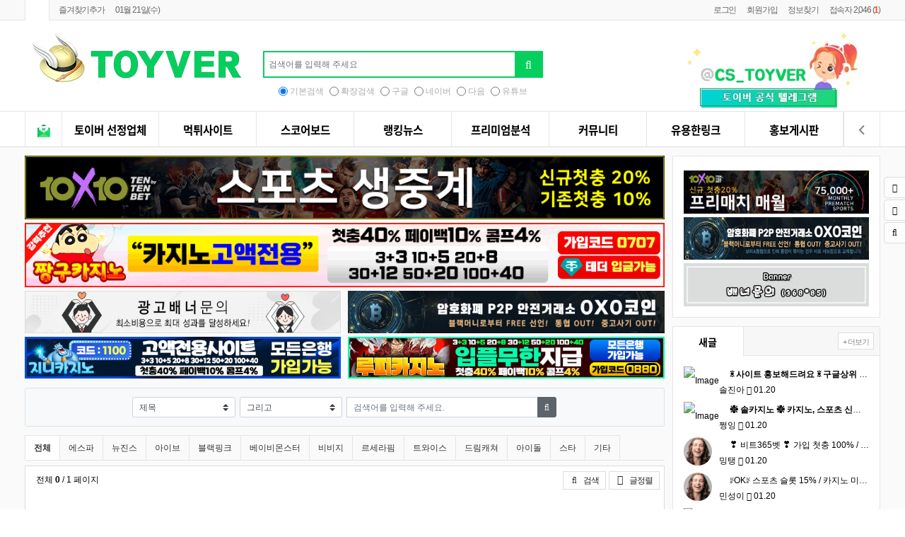

--- FILE ---
content_type: text/html; charset=utf-8
request_url: https://toyver.com/bbs/board.php?bo_table=star&sca=%EB%AA%A8%EB%AA%A8%EB%9E%9C%EB%93%9C&spt=-26022&page=1
body_size: 22351
content:
<!doctype html>
<html lang="ko" class="is-pc">
<head>
<meta charset="utf-8">
<meta name="google-site-verification" content="qAOZDZLo-qf3euhg2MGo_Fv4-656JDZu4OMkwJkdugk" />
<meta name="google-site-verification" content="7W4m1p1GlZazoBm0iwaayXVAm3cxoOf9j5UkKMFNkOo" />
<meta name="google-site-verification" content="QB8NECwGZ2ApWA-D4CDGK9QyX6wurIW8SlJlxlLIJ7k" />
<meta name="google-site-verification" content="qifW-yZku8h1IpEOAVT7-RfB4ihayrIOo0ayGEsj8RE" />
<meta name="google-site-verification" content="LMPrjIxzheUAKWqpRzg2NGrGDold_Lid6mQp0btpgRg" />
<meta name="p:domain_verify" content="85c5c0735019adb13e0803c16bff8e6d"/>
<meta name="title" content="토이버 - 먹튀검증 커뮤니티 국내 1위" />
<meta name="publisher" content="토이버 - 먹튀검증 커뮤니티" />
<meta name="author" content="토이버 - 먹튀검증 커뮤니티" />
<meta name="robots" content="index,follow" />
<meta name="keywords" content="먹튀검증 커뮤니티, 토토커뮤니티, 검증업체, 토토사이트, 먹튀검증, 먹튀검색, 먹튀사이트, 꽁머니, 바카라, 파워볼, 무료픽, 스포츠분석, 메이저놀이터, 안전놀이터, 커뮤니티, 토이버 - 먹튀검증 커뮤니티" />
<meta name="description" content="먹튀검증 커뮤니티 토이버 에서 안전한 토토사이트 이용을 위한 먹튀검증을 해결해드립니다. 토이버의 신뢰할 수 있는 전문가가 여러분들을 대신해 안전한 놀이터를 이용하실 수 있도록 도와드립니다. 먹튀검증부터 메이저놀이터정보까지 다양한 정보를 제공하는 커뮤니티 입니다." />
<meta name="twitter:card" content="summary_large_image" />
<meta property="og:title" content="토이버 - 먹튀검증 커뮤니티" />
<meta property="og:site_name" content="토이버 - 먹튀검증 커뮤니티 국내 1위" />
<meta property="og:author" content="토이버 - 먹튀검증 커뮤니티" />
<meta property="og:type" content="" />
<meta property="og:image" content="https://toyver.com/storage/image/seo-토이버-배너.gif" />
<meta property="og:description" content="먹튀검증 커뮤니티 토이버 에서 안전한 토토사이트 이용을 위한 먹튀검증을 해결해드립니다. 토이버의 신뢰할 수 있는 전문가가 여러분들을 대신해 안전한 놀이터를 이용하실 수 있도록 도와드립니다. 먹튀검증부터 메이저놀이터정보까지 다양한 정보를 제공하는 커뮤니티 입니다." />
<meta property="og:url" content="https://toyver.com/" />
<meta http-equiv="imagetoolbar" content="no">
<meta http-equiv="X-UA-Compatible" content="IE=edge">
<title>연예인 1 페이지 | 먹튀검증커뮤니티 국내 1위 | 토이버</title>
<meta http-equiv="content-language" content="kr">
<meta name="robots" content="index,follow">
<meta name="title" content="연예인 1 페이지 | 먹튀검증커뮤니티 국내 1위 | 토이버">
<meta name="author" content="먹튀검증커뮤니티 국내 1위 | 토이버">
<meta name="description" content="토이버는 먹튀사이트를 판별하는 국내 1위 검증커뮤니티 입니다. 토이버의 신뢰할 수 있는 전문가가 여러분들을 대신해 안전한 놀이터를 이용하실 수 있도록 도와드립니다. 먹튀검증부터 메이저놀이터정보까지 다양한 정보를 제공하는 커뮤니티 입니다.">
<meta name="keywords" content="검증커뮤니티,먹튀검증,검증토토사이트,먹튀검증사이트,먹튀신고,먹튀검증업체,먹튀검증커뮤니티">
<meta property="og:locale" content="ko_KR">
<meta property="og:type" content="website">
<meta property="og:rich_attachment" content="true">
<meta property="og:site_name" content="먹튀검증커뮤니티 국내 1위 | 토이버">
<meta property="og:title" content="연예인 1 페이지 | 먹튀검증커뮤니티 국내 1위 | 토이버">
<meta property="og:description" content="토이버는 먹튀사이트를 판별하는 국내 1위 검증커뮤니티 입니다. 토이버의 신뢰할 수 있는 전문가가 여러분들을 대신해 안전한 놀이터를 이용하실 수 있도록 도와드립니다. 먹튀검증부터 메이저놀이터정보까지 다양한 정보를 제공하는 커뮤니티 입니다.">
<meta property="og:keywords" content="검증커뮤니티,먹튀검증,검증토토사이트,먹튀검증사이트,먹튀신고,먹튀검증업체,먹튀검증커뮤니티">
<meta property="og:image" content="https://toyver.com/theme/JOY-Theme-Vor-2/storage/image/seo-토이버-배너.gif">
<meta property="og:url" content="https://toyver.com/bbs/board.php?bo_table=star&amp;sca=%EB%AA%A8%EB%AA%A8%EB%9E%9C%EB%93%9C&amp;spt=-26022&amp;page=1">
<meta name="twitter:card" content="summary_large_image">
<meta name="twitter:site" content="먹튀검증커뮤니티 국내 1위 | 토이버">
<meta name="twitter:title" content="연예인 1 페이지 | 먹튀검증커뮤니티 국내 1위 | 토이버">
<meta name="twitter:description" content="토이버는 먹튀사이트를 판별하는 국내 1위 검증커뮤니티 입니다. 토이버의 신뢰할 수 있는 전문가가 여러분들을 대신해 안전한 놀이터를 이용하실 수 있도록 도와드립니다. 먹튀검증부터 메이저놀이터정보까지 다양한 정보를 제공하는 커뮤니티 입니다.">
<meta name="twitter:keywords" content="검증커뮤니티,먹튀검증,검증토토사이트,먹튀검증사이트,먹튀신고,먹튀검증업체,먹튀검증커뮤니티">
<meta name="twitter:image" content="https://toyver.com/theme/JOY-Theme-Vor-2/storage/image/seo-토이버-배너.gif">
<meta name="twitter:creator" content="먹튀검증커뮤니티 국내 1위 | 토이버">
<meta itemprop="name" content="연예인 1 페이지 | 먹튀검증커뮤니티 국내 1위 | 토이버">
<meta itemprop="description" content="토이버는 먹튀사이트를 판별하는 국내 1위 검증커뮤니티 입니다. 토이버의 신뢰할 수 있는 전문가가 여러분들을 대신해 안전한 놀이터를 이용하실 수 있도록 도와드립니다. 먹튀검증부터 메이저놀이터정보까지 다양한 정보를 제공하는 커뮤니티 입니다.">
<meta itemprop="keywords" content="검증커뮤니티,먹튀검증,검증토토사이트,먹튀검증사이트,먹튀신고,먹튀검증업체,먹튀검증커뮤니티">
<meta itemprop="image" content="https://toyver.com/theme/JOY-Theme-Vor-2/storage/image/seo-토이버-배너.gif">
<meta name="apple-mobile-web-app-title" content="먹튀검증커뮤니티 국내 1위 | 토이버">
<link rel="canonical" href="https://toyver.com/bbs/board.php?bo_table=star&amp;sca=%EB%AA%A8%EB%AA%A8%EB%9E%9C%EB%93%9C&amp;spt=-26022&amp;page=1">

<link rel="stylesheet" href="https://toyver.com/nariya/app/bs4/css/bootstrap.min.css" type="text/css">
<link rel="stylesheet" href="https://toyver.com/nariya/css/nariya.css" type="text/css">
<link rel="stylesheet" href="https://toyver.com/theme/JOY-Theme-Vor-2/css/theme.css" type="text/css">
<link rel="stylesheet" href="https://toyver.com/theme/JOY-Theme-Vor-2/css/font/Dotum-12px.css" type="text/css">
<link rel="stylesheet" href="https://toyver.com/theme/JOY-Theme-Vor-2/css/color/Work-White.css" type="text/css">
<link rel="stylesheet" href="https://toyver.com/theme/JOY-Theme-Vor-2/layout/lnb/work-lnb/lnb.css?ver=191202">
<link rel="stylesheet" href="https://toyver.com/theme/JOY-Theme-Vor-2/layout/header/work-header/header.css?ver=191202">
<link rel="stylesheet" href="https://toyver.com/theme/JOY-Theme-Vor-2/layout/menu/work-tab-menu/menu.css?ver=191202">
<link rel="stylesheet" href="https://toyver.com/skin/board/Work-Basic/style.css?ver=191202">
<link rel="stylesheet" href="https://toyver.com/skin/board/Work-Basic/list/gallery/list.css?ver=191202">
<link rel="stylesheet" href="https://toyver.com/theme/JOY-Theme-Vor-2/layout/footer/work-quick-footer/footer.css?ver=191202">
<link rel="stylesheet" href="https://toyver.com/theme/JOY-Theme-Vor-2/layout/sidebar/work-quick-sidebar/sidebar.css?ver=191202">
<link rel="stylesheet" href="https://toyver.com/js/font-awesome/css/font-awesome.min.css" type="text/css">
<link rel="icon" type="image/png" sizes="16x16" href="/img/favicon.png">
<script>
// 자바스크립트에서 사용하는 전역변수 선언
var g5_url       = "https://toyver.com";
var g5_bbs_url   = "https://toyver.com/bbs";
var g5_is_member = "";
var g5_is_admin  = "";
var g5_is_mobile = "";
var g5_bo_table  = "star";
var g5_sca       = "모모랜드";
var g5_editor    = "smarteditor2";
var g5_plugin_url = "https://toyver.com/plugin";
var g5_cookie_domain = "";
</script>
<script src="https://toyver.com/nariya/js/jquery-3.5.1.min.js"></script>
<script src="https://toyver.com/nariya/js/common.js?ver=191202"></script>
<script src="https://toyver.com/js/wrest.js?ver=191202"></script>
<script src="https://toyver.com/js/placeholders.min.js"></script>
<script src="https://toyver.com/nariya/app/bs4/js/bootstrap.bundle.min.js"></script>
<script src="https://toyver.com/nariya/js/nariya.js?ver=191202"></script>
<script src="https://toyver.com/theme/JOY-Theme-Vor-2/js/theme.js"></script>
<script src="https://toyver.com/theme/JOY-Theme-Vor-2/layout/lnb/work-lnb/lnb.js"></script>
<script src="https://toyver.com/nariya/js/sly.min.js"></script>
<script src="https://toyver.com/theme/JOY-Theme-Vor-2/layout/sidebar/work-quick-sidebar/sidebar.js"></script>
</head>
<body class="responsive is-round" >

<h1 style="display:inline-block !important;position:absolute;top:0;left:0;margin:0 !important;padding:0 !important;font-size:0;line-height:0;border:0 !important;overflow:hidden !important">
	토이버 먹튀검증커뮤니티 국내 1위 |  검증사이트 먹튀검증사이트 먹튀검증업체 검증업체 검증커뮤니티 토토사이트 슈어맨 메이저놀이터 꽁머니 먹튀검증 스포츠토토 토이버 toyver</h1><style>
	.nt-container { max-width:1210px; }
	.no-responsive .wrapper { min-width:1250px; }
</style>
<div class="wrapper m-auto overflow-hidden">
	<div id="nt_header">
		<div id="nt_sticky">
		
<aside id="nt_lnb" class="d-none d-md-block f-sm font-weight-normal">
    <h3 class="sr-only">상단 네비</h3>
    <div class="work_area_wrap">
        <div class="nt-container">
        <div class="work_wrap">
            <div class="work_page_tap">
                <ul>
                    <li><a href="https://toyver.com" class="gpe_page_home " title="메인으로"></a></li>
                </ul>
            </div>

            <div class="work_fov_start" style="left:48px;">
                <ul>
                    <li><a href="javascript:;" id="favorite">즐겨찾기추가</a></li>
                    <li><a class="gpe_start">01월 21일(수)</a></li>
                </ul>
            </div>

            <div class="work_login">
                <ul>
                                        <li class="space"><a href="https://toyver.com/bbs/login.php?url=%2Fbbs%2Fboard.php%3Fbo_table%3Dstar%26sca%3D%25EB%25AA%25A8%25EB%25AA%25A8%25EB%259E%259C%25EB%2593%259C%26spt%3D-26022%26page%3D1">로그인</a></li>
                    <li class="space"><a href="https://toyver.com/bbs/register.php">회원가입</a></li>
                    <li class="space"><a href="https://toyver.com/bbs/password_lost.php" class="win_password_lost">정보찾기</a></li>
                                     
                    
                                        <li class="space">
                                                <a href="https://toyver.com/bbs/current_connect.php">접속자 2,046 (<b class="orangered">1</b>)</a>
                                            </li>
                                    </ul>
            </div>
        </div>
    </div>
</aside>
<style>
.header-logo{margin-bottom:35px; margin-left:-20px;}
.header-search{margin-top:28px; margin-left:15px;}
.header-cs{margin-left:200px;}

@media ( max-width: 1000px ) {
.header-search{display:none;}
}
</style>

<!-- PC Header -->
<header id="header_pc" class="d-none d-md-block">
	<div class="nt-container pg-4 px-3 px-sm-4 px-xl-0" style="border:0;">
			<div class="col-12 d-flex ">
				<!-- PC Logo -->
				<div class="header-logo">
					<a href="https://toyver.com">
						<img id="logo_img" src="https://toyver.com/theme/JOY-Theme-Vor-2/storage/image/logo-토이버로고2.png" alt="먹튀검증커뮤니티 국내 1위 | 토이버">
					</a>
				</div>	  
				<!-- PC Search -->

				<!-- 50라인 자신의 주소로 바꿔주세요.-->

				<div class="header-search">
					<form name="tsearch" method="get" action="https://toyver.com/bbs/search.php" onsubmit="return fsearchbox_submit(this);" style="border:2px solid #06cf5d;">				
				    <input type="hidden" name="sfl" value="wr_subject||wr_content">
					<div class="input-group input-group-sm">
						<input type="text" name="stx" class="form-control input-sm" maxlength="40" placeholder="검색어를 입력해 주세요" value="" >						
						<span class="input-group-btn">
							<button type="submit" class="btn btn-sm" style="background: #06cf5d;"><i class="fa fa-search fa-lg"></i></button>
						</span>
					</div>
					</form>				
					<script>
				    function fsearchbox_submit(f){
					if(f.stx.value.length<2){
						alert("검색어는 두글자 이상 입력하십시오.");
						f.stx.select();
						f.stx.focus();
						return false
					}

					var search_type = $(':radio[name="search_type"]:checked').val();

					set_cookie("ck_search_type",search_type,60*60*24*31);

					if(search_type==""){
						f.action="https://toyver.com/bbs/search.php?q";
						return true;
					}else{
						if(search_type=="1") var search_addr = "https://www.google.com/search?q=site:toyver.com"+encodeURIComponent(f.stx.value);
						else if(search_type=="2") var search_addr = "https://www.google.com/search?q="+encodeURIComponent(f.stx.value);
						else if(search_type=="3") var search_addr = "https://search.naver.com/search.naver?query="+encodeURIComponent(f.stx.value);
						else if(search_type=="4") var search_addr = "https://search.daum.net/search?q="+encodeURIComponent(f.stx.value);
						else if(search_type=="5") var search_addr = "https://www.youtube.com/results?search_query="+encodeURIComponent(f.stx.value);
						else if(search_type=="6") var search_addr = "https://search.zum.com/search.zum?query="+encodeURIComponent(f.stx.value);

						window.open(search_addr,'search','');
						return false;
					}
				}
				$("#sch_stx").focus();
				</script>
                <div style="margin:2px 0px 0 0; color:#aaa;">
                <input type="radio" name="search_type" id="search_type" value="" style="margin:0px 3px 1px 0px; " checked="" ;="">기본검색
                <input type="radio" name="search_type" id="search_type" value="1" style="margin:0px 3px 1px 5px !important;">확장검색
                <input type="radio" name="search_type" id="search_type" value="2" style="margin:0px 3px 1px 5px !important;">구글
                <input type="radio" name="search_type" id="search_type" value="3" style="margin:0px 3px 1px 5px !important;">네이버
                <input type="radio" name="search_type" id="search_type" value="4" style="margin:0px 3px 1px 5px !important;">다음
                <input type="radio" name="search_type" id="search_type" value="5" style="margin:0px 3px 1px 5px !important;">유튜브
                <!--input type="radio" name="search_type" id="search_type" value="6" style="margin:0px 3px 1px 5px !important;">ZUM -->
                </div>				
				</div>

				<div class="header-cs">
					<a href="https://t.me/cs_toyver" target="_blank">
						<img src="/img/cstoyver.jpg" alt="토이버 텔레그램 cs_toyver ">
					</a>
				</div>	  

			  </div>		  
		</div>
</header>
<style>
#nt_menu .me-sw { 
	width:170px; 
}
</style>

<div id="nt_menu_wrap">

	<!-- Mobile Header -->
	<header id="header_mo" class="d-block d-md-none">
		<div class="bg-primary">
			<div class="m-header-wrap">
				<div class="m-header-icon-bars">
					<a href="javascript:;" class="work-side-box-item-trigger-demos">
					<i class="fa fa-bars" aria-hidden="true"></i>
					<span class="sr-only">메뉴</span>
				</a>
				</div>
				<div class="m-header-logo en">
					<!-- Mobile Logo -->
					<a href="https://toyver.com">
					토이버				</a>
				</div>
				<div class="m-header-icon-search">
					<a data-toggle="collapse" href="#search_mo" aria-expanded="false" aria-controls="search_mo">
					<i class="fa fa-search" aria-hidden="true"></i>
					<span class="sr-only">검색</span>
				</a>
				</div>
			</div>
		</div>
		<!-- Mobile Search -->
		<div id="search_mo" class="collapse">
			<div class="mb-0 p-3 px-sm-4 d-block d-lg-none bg-light border-bottom">
				<form name="mosearch" method="get" action="https://toyver.com/bbs/search.php" onsubmit="return tsearch_submit(this);" class="mb-0">
				<input type="hidden" name="sfl" value="wr_subject||wr_content">
				<input type="hidden" name="sop" value="and">
					<div class="input-group">
						<input id="mo_top_search" type="text" name="stx" class="form-control" value="" placeholder="검색어">
						<span class="input-group-append">
							<button type="submit" class="btn btn-primary"><i class="fa fa-search"></i></button>
						</span>
					</div>
				</form>
			</div>
		</div>
	</header>

	<nav id="nt_menu" class="bg-custom d-none d-md-block font-weight-normal">
		<h3 class="sr-only">메인 메뉴</h3>
		<div class="nt-container">
			<div class="me-wrap">
				<div class="me-cell me-tail-left me-first on">
					<a href="javascript:;" data-toggle="collapse" data-target="#menu_all" class="me-a me-all-menu" title="전체메뉴">
						<img id="all_menu_image" src="https://toyver.com/theme/JOY-Theme-Vor-2/layout/menu/work-tab-menu/img/all-menu-open.png" style="margin-top:-4px;">
					</a>
				</div>
                <script>
                    $('#all_menu_image').on({
                      'click': function(){
                      var src = ($(this).attr('src') === 'https://toyver.com/theme/JOY-Theme-Vor-2/layout/menu/work-tab-menu/img/all-menu-open.png')
                        ? 'https://toyver.com/theme/JOY-Theme-Vor-2/layout/menu/work-tab-menu/img/all-menu-close.png'
                        : 'https://toyver.com/theme/JOY-Theme-Vor-2/layout/menu/work-tab-menu/img/all-menu-open.png';
                     $(this).attr('src', src);
                      }
                    });
                </script>
				<div class="me-cell me-list">
					<ul class="me-ul nav-slide">
											<li class="me-li-custom">
							<a class="me-a f-md f-menu en" href="https://toyver6.com/bbs/board.php?bo_table=company" target="_self">
								<i class="empty" aria-hidden="true"></i>
								토이버 선정업체							</a>
															<div class="sub-slide sub-1div">
									<ul class="sub-1dul">
																			
										<li class="sub-1dli">
											<a href="https://toyver6.com/bbs/board.php?bo_table=company" class="me-sh sub-1da" target="_self">
												<i class="empty" aria-hidden="true"></i>
												토이버 선정업체											</a>
																					</li>
																			
										<li class="sub-1dli">
											<a href="https://toyver6.com/bbs/board.php?bo_table=notice" class="me-sh sub-1da" target="_self">
												<i class="empty" aria-hidden="true"></i>
												공지사항											</a>
																					</li>
																			
										<li class="sub-1dli">
											<a href="https://toyver6.com/bbs/board.php?bo_table=qa" class="me-sh sub-1da" target="_self">
												<i class="empty" aria-hidden="true"></i>
												1:1문의											</a>
																					</li>
																		</ul>
								</div>
													</li>
											<li class="me-li-custom">
							<a class="me-a f-md f-menu en" href="https://toyver6.com/bbs/board.php?bo_table=site" target="_self">
								<i class="empty" aria-hidden="true"></i>
								먹튀사이트							</a>
													</li>
											<li class="me-li-custom">
							<a class="me-a f-md f-menu en" href="https://toyver6.com/bbs/content.php?co_id=named" target="_self">
								<i class="empty" aria-hidden="true"></i>
								스코어보드							</a>
															<div class="sub-slide sub-1div">
									<ul class="sub-1dul">
																			
										<li class="sub-1dli">
											<a href="https://toyver6.com/bbs/content.php?co_id=named" class="me-sh sub-1da" target="_self">
												<i class="empty" aria-hidden="true"></i>
												네임드 스코어											</a>
																					</li>
																			
										<li class="sub-1dli">
											<a href="https://toyver6.com/bbs/content.php?co_id=sposcore" class="me-sh sub-1da" target="_self">
												<i class="empty" aria-hidden="true"></i>
												라이브 스코어											</a>
																					</li>
																			
										<li class="sub-1dli">
											<a href="https://toyver6.com/bbs/content.php?co_id=7m" class="me-sh sub-1da" target="_self">
												<i class="empty" aria-hidden="true"></i>
												7M 스코어											</a>
																					</li>
																		</ul>
								</div>
													</li>
											<li class="me-li-custom">
							<a class="me-a f-md f-menu en" href="https://toyver6.com/bbs/board.php?bo_table=news" target="_self">
								<i class="empty" aria-hidden="true"></i>
								랭킹뉴스							</a>
															<div class="sub-slide sub-1div">
									<ul class="sub-1dul">
																			
										<li class="sub-1dli">
											<a href="https://toyver6.com/bbs/board.php?bo_table=news&amp;sca=스포츠" class="me-sh sub-1da" target="_self">
												<i class="empty" aria-hidden="true"></i>
												스포츠											</a>
																					</li>
																			
										<li class="sub-1dli">
											<a href="https://toyver6.com/bbs/board.php?bo_table=news&amp;sca=TV연예" class="me-sh sub-1da" target="_self">
												<i class="empty" aria-hidden="true"></i>
												TV연예											</a>
																					</li>
																			
										<li class="sub-1dli">
											<a href="https://toyver6.com/bbs/board.php?bo_table=news&amp;sca=사회이슈" class="me-sh sub-1da" target="_self">
												<i class="empty" aria-hidden="true"></i>
												사회이슈											</a>
																					</li>
																		</ul>
								</div>
													</li>
											<li class="me-li-custom">
							<a class="me-a f-md f-menu en" href="https://toyver6.com/bbs/board.php?bo_table=analysis" target="_self">
								<i class="empty" aria-hidden="true"></i>
								프리미엄분석							</a>
															<div class="sub-slide sub-1div">
									<ul class="sub-1dul">
																			
										<li class="sub-1dli">
											<a href="https://toyver6.com/bbs/board.php?bo_table=analysis&amp;sca=축구분석" class="me-sh sub-1da" target="_self">
												<i class="empty" aria-hidden="true"></i>
												축구분석											</a>
																					</li>
																			
										<li class="sub-1dli">
											<a href="https://toyver6.com/bbs/board.php?bo_table=analysis&amp;sca=야구분석" class="me-sh sub-1da" target="_self">
												<i class="empty" aria-hidden="true"></i>
												야구분석											</a>
																					</li>
																			
										<li class="sub-1dli">
											<a href="https://toyver6.com/bbs/board.php?bo_table=analysis&amp;sca=농구분석" class="me-sh sub-1da" target="_self">
												<i class="empty" aria-hidden="true"></i>
												농구분석											</a>
																					</li>
																			
										<li class="sub-1dli">
											<a href="https://toyver6.com/bbs/board.php?bo_table=analysis&amp;sca=배구분석" class="me-sh sub-1da" target="_self">
												<i class="empty" aria-hidden="true"></i>
												배구분석											</a>
																					</li>
																		</ul>
								</div>
													</li>
											<li class="me-li-custom">
							<a class="me-a f-md f-menu en" href="https://toyver6.com/bbs/board.php?bo_table=star" target="_self">
								<i class="empty" aria-hidden="true"></i>
								커뮤니티							</a>
															<div class="sub-slide sub-1div">
									<ul class="sub-1dul">
																			
										<li class="sub-1dli">
											<a href="https://toyver6.com/bbs/board.php?bo_table=laugh" class="me-sh sub-1da" target="_self">
												<i class="empty" aria-hidden="true"></i>
												유머											</a>
																					</li>
																			
										<li class="sub-1dli">
											<a href="https://toyver6.com/bbs/board.php?bo_table=issue" class="me-sh sub-1da" target="_self">
												<i class="empty" aria-hidden="true"></i>
												핫 이슈											</a>
																					</li>
																			
										<li class="sub-1dli">
											<a href="https://toyver6.com/bbs/board.php?bo_table=star" class="me-sh sub-1da" target="_self">
												<i class="empty" aria-hidden="true"></i>
												연예인											</a>
																					</li>
																		</ul>
								</div>
													</li>
											<li class="me-li-custom">
							<a class="me-a f-md f-menu en" href="https://toyver6.com/bbs/board.php?bo_table=link" target="_self">
								<i class="empty" aria-hidden="true"></i>
								유용한링크							</a>
															<div class="sub-slide sub-1div">
									<ul class="sub-1dul">
																			
										<li class="sub-1dli">
											<a href="https://toyver6.com/bbs/board.php?bo_table=link&amp;sca=웹툰" class="me-sh sub-1da" target="_self">
												<i class="empty" aria-hidden="true"></i>
												웹툰사이트											</a>
																					</li>
																			
										<li class="sub-1dli">
											<a href="https://toyver6.com/bbs/board.php?bo_table=link&amp;sca=토렌트" class="me-sh sub-1da" target="_self">
												<i class="empty" aria-hidden="true"></i>
												토렌트사이트											</a>
																					</li>
																			
										<li class="sub-1dli">
											<a href="https://toyver6.com/bbs/board.php?bo_table=link&amp;sca=19성인" class="me-sh sub-1da" target="_self">
												<i class="empty" aria-hidden="true"></i>
												19성인 사이트											</a>
																					</li>
																			
										<li class="sub-1dli">
											<a href="https://toyver6.com/bbs/board.php?bo_table=link&amp;sca=밤문화" class="me-sh sub-1da" target="_self">
												<i class="empty" aria-hidden="true"></i>
												밤문화 사이트											</a>
																					</li>
																			
										<li class="sub-1dli">
											<a href="https://toyver6.com/bbs/board.php?bo_table=link&amp;sca=먹튀검증" class="me-sh sub-1da" target="_self">
												<i class="empty" aria-hidden="true"></i>
												먹튀검증 사이트											</a>
																					</li>
																		</ul>
								</div>
													</li>
											<li class="me-li-custom">
							<a class="me-a f-md f-menu en" href="https://toyver6.com/bbs/board.php?bo_table=promotion" target="_self">
								<i class="empty" aria-hidden="true"></i>
								홍보게시판							</a>
															<div class="sub-slide sub-1div">
									<ul class="sub-1dul">
																			
										<li class="sub-1dli">
											<a href="https://toyver6.com/bbs/board.php?bo_table=promotion&amp;sca=놀이터" class="me-sh sub-1da" target="_self">
												<i class="empty" aria-hidden="true"></i>
												토토놀이터											</a>
																					</li>
																			
										<li class="sub-1dli">
											<a href="https://toyver6.com/bbs/board.php?bo_table=promotion&amp;sca=꽁머니" class="me-sh sub-1da" target="_self">
												<i class="empty" aria-hidden="true"></i>
												꽁머니											</a>
																					</li>
																			
										<li class="sub-1dli">
											<a href="https://toyver6.com/bbs/board.php?bo_table=promotion&amp;sca=구인구직" class="me-sh sub-1da" target="_self">
												<i class="empty" aria-hidden="true"></i>
												구인구직											</a>
																					</li>
																			
										<li class="sub-1dli">
											<a href="https://toyver6.com/bbs/board.php?bo_table=promotion&amp;sca=기타" class="me-sh sub-1da" target="_self">
												<i class="empty" aria-hidden="true"></i>
												기타											</a>
																					</li>
																		</ul>
								</div>
													</li>
															</ul>							
				</div>
				<div class="me-cell me-tail-right me-last me-tail-left">
					<a href="javascript:;" onclick="sidebar_open('sidebar-menu'); return false;" class="me-a me-my work-side-box-item-trigger-demos" title="마이메뉴">
						<img id="my_image" src="https://toyver.com/theme/JOY-Theme-Vor-2/layout/menu/work-tab-menu/img/side-open.png" style="margin-top:-4px;">
					</a>
				</div>
				<script>
                    $('#my_image').on({
                      'click': function(){
                      var src = ($(this).attr('src') === 'https://toyver.com/theme/JOY-Theme-Vor-2/layout/menu/work-tab-menu/img/side-close.png')
                      ? 'https://toyver.com/theme/JOY-Theme-Vor-2/layout/menu/work-tab-menu/img/side-open.png'
                      : 'https://toyver.com/theme/JOY-Theme-Vor-2/layout/menu/work-tab-menu/img/side-close.png';
                     $(this).attr('src', src);
                      }
                    });
                </script>
			</div>
		</div>
	</nav>

	<!-- 전체 메뉴 -->
	<nav id="nt_menu_all" class="me-all d-none d-md-block f-sm font-weight-normal">
		<h3 class="sr-only">전체 메뉴</h3>
		<div id="menu_all" class="collapse">
			<div class="nt-container table-responsive pt-4 px-3 px-sm-4 px-xl-0">
				<table class="table">
				<tr>
									<td class="0">
						<a class="me-a" href="https://toyver6.com/bbs/board.php?bo_table=company" target="_self">
							<i class="empty" aria-hidden="true"></i>
							토이버 선정업체						</a>
													<div class="sub-1div">
								<ul class="sub-1dul">
								
									
									<li class="sub-1dli">
										<a href="https://toyver6.com/bbs/board.php?bo_table=company" class="me-sh sub-1da" target="_self">
											<i class="empty" aria-hidden="true"></i>
											토이버 선정업체										</a>
									</li>
								
									
									<li class="sub-1dli">
										<a href="https://toyver6.com/bbs/board.php?bo_table=notice" class="me-sh sub-1da" target="_self">
											<i class="empty" aria-hidden="true"></i>
											공지사항										</a>
									</li>
								
									
									<li class="sub-1dli">
										<a href="https://toyver6.com/bbs/board.php?bo_table=qa" class="me-sh sub-1da" target="_self">
											<i class="empty" aria-hidden="true"></i>
											1:1문의										</a>
									</li>
																</ul>
							</div>
											</td>
									<td class="0">
						<a class="me-a" href="https://toyver6.com/bbs/board.php?bo_table=site" target="_self">
							<i class="empty" aria-hidden="true"></i>
							먹튀사이트						</a>
											</td>
									<td class="0">
						<a class="me-a" href="https://toyver6.com/bbs/content.php?co_id=named" target="_self">
							<i class="empty" aria-hidden="true"></i>
							스코어보드						</a>
													<div class="sub-1div">
								<ul class="sub-1dul">
								
									
									<li class="sub-1dli">
										<a href="https://toyver6.com/bbs/content.php?co_id=named" class="me-sh sub-1da" target="_self">
											<i class="empty" aria-hidden="true"></i>
											네임드 스코어										</a>
									</li>
								
									
									<li class="sub-1dli">
										<a href="https://toyver6.com/bbs/content.php?co_id=sposcore" class="me-sh sub-1da" target="_self">
											<i class="empty" aria-hidden="true"></i>
											라이브 스코어										</a>
									</li>
								
									
									<li class="sub-1dli">
										<a href="https://toyver6.com/bbs/content.php?co_id=7m" class="me-sh sub-1da" target="_self">
											<i class="empty" aria-hidden="true"></i>
											7M 스코어										</a>
									</li>
																</ul>
							</div>
											</td>
									<td class="0">
						<a class="me-a" href="https://toyver6.com/bbs/board.php?bo_table=news" target="_self">
							<i class="empty" aria-hidden="true"></i>
							랭킹뉴스						</a>
													<div class="sub-1div">
								<ul class="sub-1dul">
								
									
									<li class="sub-1dli">
										<a href="https://toyver6.com/bbs/board.php?bo_table=news&amp;sca=스포츠" class="me-sh sub-1da" target="_self">
											<i class="empty" aria-hidden="true"></i>
											스포츠										</a>
									</li>
								
									
									<li class="sub-1dli">
										<a href="https://toyver6.com/bbs/board.php?bo_table=news&amp;sca=TV연예" class="me-sh sub-1da" target="_self">
											<i class="empty" aria-hidden="true"></i>
											TV연예										</a>
									</li>
								
									
									<li class="sub-1dli">
										<a href="https://toyver6.com/bbs/board.php?bo_table=news&amp;sca=사회이슈" class="me-sh sub-1da" target="_self">
											<i class="empty" aria-hidden="true"></i>
											사회이슈										</a>
									</li>
																</ul>
							</div>
											</td>
									<td class="0">
						<a class="me-a" href="https://toyver6.com/bbs/board.php?bo_table=analysis" target="_self">
							<i class="empty" aria-hidden="true"></i>
							프리미엄분석						</a>
													<div class="sub-1div">
								<ul class="sub-1dul">
								
									
									<li class="sub-1dli">
										<a href="https://toyver6.com/bbs/board.php?bo_table=analysis&amp;sca=축구분석" class="me-sh sub-1da" target="_self">
											<i class="empty" aria-hidden="true"></i>
											축구분석										</a>
									</li>
								
									
									<li class="sub-1dli">
										<a href="https://toyver6.com/bbs/board.php?bo_table=analysis&amp;sca=야구분석" class="me-sh sub-1da" target="_self">
											<i class="empty" aria-hidden="true"></i>
											야구분석										</a>
									</li>
								
									
									<li class="sub-1dli">
										<a href="https://toyver6.com/bbs/board.php?bo_table=analysis&amp;sca=농구분석" class="me-sh sub-1da" target="_self">
											<i class="empty" aria-hidden="true"></i>
											농구분석										</a>
									</li>
								
									
									<li class="sub-1dli">
										<a href="https://toyver6.com/bbs/board.php?bo_table=analysis&amp;sca=배구분석" class="me-sh sub-1da" target="_self">
											<i class="empty" aria-hidden="true"></i>
											배구분석										</a>
									</li>
																</ul>
							</div>
											</td>
									<td class="0">
						<a class="me-a" href="https://toyver6.com/bbs/board.php?bo_table=star" target="_self">
							<i class="empty" aria-hidden="true"></i>
							커뮤니티						</a>
													<div class="sub-1div">
								<ul class="sub-1dul">
								
									
									<li class="sub-1dli">
										<a href="https://toyver6.com/bbs/board.php?bo_table=laugh" class="me-sh sub-1da" target="_self">
											<i class="empty" aria-hidden="true"></i>
											유머										</a>
									</li>
								
									
									<li class="sub-1dli">
										<a href="https://toyver6.com/bbs/board.php?bo_table=issue" class="me-sh sub-1da" target="_self">
											<i class="empty" aria-hidden="true"></i>
											핫 이슈										</a>
									</li>
								
									
									<li class="sub-1dli">
										<a href="https://toyver6.com/bbs/board.php?bo_table=star" class="me-sh sub-1da" target="_self">
											<i class="empty" aria-hidden="true"></i>
											연예인										</a>
									</li>
																</ul>
							</div>
											</td>
									<td class="0">
						<a class="me-a" href="https://toyver6.com/bbs/board.php?bo_table=link" target="_self">
							<i class="empty" aria-hidden="true"></i>
							유용한링크						</a>
													<div class="sub-1div">
								<ul class="sub-1dul">
								
									
									<li class="sub-1dli">
										<a href="https://toyver6.com/bbs/board.php?bo_table=link&amp;sca=웹툰" class="me-sh sub-1da" target="_self">
											<i class="empty" aria-hidden="true"></i>
											웹툰사이트										</a>
									</li>
								
									
									<li class="sub-1dli">
										<a href="https://toyver6.com/bbs/board.php?bo_table=link&amp;sca=토렌트" class="me-sh sub-1da" target="_self">
											<i class="empty" aria-hidden="true"></i>
											토렌트사이트										</a>
									</li>
								
									
									<li class="sub-1dli">
										<a href="https://toyver6.com/bbs/board.php?bo_table=link&amp;sca=19성인" class="me-sh sub-1da" target="_self">
											<i class="empty" aria-hidden="true"></i>
											19성인 사이트										</a>
									</li>
								
									
									<li class="sub-1dli">
										<a href="https://toyver6.com/bbs/board.php?bo_table=link&amp;sca=밤문화" class="me-sh sub-1da" target="_self">
											<i class="empty" aria-hidden="true"></i>
											밤문화 사이트										</a>
									</li>
								
									
									<li class="sub-1dli">
										<a href="https://toyver6.com/bbs/board.php?bo_table=link&amp;sca=먹튀검증" class="me-sh sub-1da" target="_self">
											<i class="empty" aria-hidden="true"></i>
											먹튀검증 사이트										</a>
									</li>
																</ul>
							</div>
											</td>
									<td class="0">
						<a class="me-a" href="https://toyver6.com/bbs/board.php?bo_table=promotion" target="_self">
							<i class="empty" aria-hidden="true"></i>
							홍보게시판						</a>
													<div class="sub-1div">
								<ul class="sub-1dul">
								
									
									<li class="sub-1dli">
										<a href="https://toyver6.com/bbs/board.php?bo_table=promotion&amp;sca=놀이터" class="me-sh sub-1da" target="_self">
											<i class="empty" aria-hidden="true"></i>
											토토놀이터										</a>
									</li>
								
									
									<li class="sub-1dli">
										<a href="https://toyver6.com/bbs/board.php?bo_table=promotion&amp;sca=꽁머니" class="me-sh sub-1da" target="_self">
											<i class="empty" aria-hidden="true"></i>
											꽁머니										</a>
									</li>
								
									
									<li class="sub-1dli">
										<a href="https://toyver6.com/bbs/board.php?bo_table=promotion&amp;sca=구인구직" class="me-sh sub-1da" target="_self">
											<i class="empty" aria-hidden="true"></i>
											구인구직										</a>
									</li>
								
									
									<li class="sub-1dli">
										<a href="https://toyver6.com/bbs/board.php?bo_table=promotion&amp;sca=기타" class="me-sh sub-1da" target="_self">
											<i class="empty" aria-hidden="true"></i>
											기타										</a>
									</li>
																</ul>
							</div>
											</td>
								</tr>
				</table>
				<div class="btn-me-all">
					<a href="javascript:;" class="btn btn-lightgray" data-toggle="collapse" data-target="#menu_all" title="닫기">
						<i class="fa fa-chevron-up fa-lg" aria-hidden="true"></i>
						<span class="sr-only">전체메뉴 닫기</span>	
					</a>
				</div>
			</div>
		</div>
	</nav><!-- #nt_menu_all -->
</div><!-- #nt_menu_wrap -->

<script>
$(document).ready(function() {
	// 메뉴
	$('#nt_menu .nav-slide').nariya_menu();
});
</script>
<script>
// 메뉴 상단 고정
function sticky_menu (e) {

	e.preventDefault();

	var scroll_n = window.scrollY || document.documentElement.scrollTop;
	var sticky_h = $("#nt_sticky").height();
	var menu_h = $("#nt_menu_wrap").height();

	if (scroll_n > (sticky_h - menu_h)) {
		$("#nt_menu_wrap").addClass("me-sticky");
		$("#nt_sticky").css('height', sticky_h + 'px');
	} else {
		$("#nt_sticky").css('height', 'auto');
		$("#nt_menu_wrap").removeClass("me-sticky");
	}
}
$(document).ready(function() {
	$(window).scroll(sticky_menu);
	$(window).resize(sticky_menu);
});
</script>
		</div>
			</div><!-- #nt_header -->

	<div id="nt_body" class="nt-body px-0 px-sm-4">
			<div class="nt-container py-3 py-sm-3">
					<div class="row na-row">
				<div class="col-md-9 na-col">				
				<style>
/* 서브 배너 */

.main-ban { width:100%;  border:0; }
.main-ban2 { margin-bottom:5px;}
.col-ban {padding:0px; margin:0px;}

@media ( max-width: 640px ){
.main-ban {  margin-top:0px;}
.main-ban2 { margin-bottom:-3px;}
}

/* 서브 배너 */
</style>

 <!-- 서브배너  { -->  

<div class="row row-cols-1 row-cols-sm-1 row-cols-xl-1 " style="margin-top:-5px; padding-left:10px; padding-right:10px;">
<div class="col-ban">
<a href="https://www.10x10v2d.com/affiliates/?btag=442697" target="_blank"><img src="/img/banner/10bet1000x100.gif" class="main-ban"></a>
<a href="http://jg-0078.com" target="_blank"><img src="/img/banner/tctc1000x100.gif" class="main-ban" style="margin-top:-5px;"></a>
</div>
</div>

<div class="row row-cols-2 row-cols-sm-2 row-cols-xl-2 " style=" padding-left:10px; padding-right:10px;">		

	<div class="col-ban" style="margin-top:-5px;"><a href="https://t.me/cs_toyver" target="_blank"><img src="/img/banner/bn600x80.jpg" class="main-ban"></a></div>
	
	
	
	<div class="col-ban" style="margin-top:-5px;"><a href="https://t.me/pb119" target="_blank"><img src="/img/banner/OXOcoin600x80.png" class="main-ban"></a></div>

	
	<div class="col-ban" style="margin-top:-5px;"><a href="http://gn6500.com" target="_blank"><img src="/img/banner/gn600x80.gif" class="main-ban"></a></div>
	
	<div class="col-ban" style="margin-top:-5px;"><a href="http://lf-911.com" target="_blank"><img src="/img/banner/lf600x80.gif" class="main-ban"></a></div>
	
	

	

	
	<!--div class="col-ban" style="margin-top:-5px;"><a href="https://t.me/cs_toyver" target="_blank"><img src="/img/banner/bn600x80.jpg" class="main-ban"></a></div-->


</div>

<div style="height:8px;" ></div>
<!-- 서브배너 끝 { -->			


<!-- 게시판 목록 시작 { -->
<div id="bo_list" class="mb-4">

	<!-- 검색창 시작 { -->
	<div id="bo_search" class="collapse show">
		<div class="alert bg-light border p-2 p-sm-3 mb-3 mx-3 mx-sm-0">
			<form id="fsearch" name="fsearch" method="get" class="m-auto" style="max-width:600px;">
				<input type="hidden" name="bo_table" value="star">
				<input type="hidden" name="sca" value="모모랜드">
				<div class="form-row mx-n1">
					<div class="col-6 col-sm-3 px-1">
						<label for="sfl" class="sr-only">검색대상</label>
						<select name="sfl" class="custom-select">
							<option value="wr_subject" >제목</option><option value="wr_content" >내용</option><option value="wr_subject||wr_content" >제목+내용</option><option value="wr_name,1" >글쓴이</option><option value="wr_name,0" >글쓴이(코)</option>						</select>
					</div>
					<div class="col-6 col-sm-3 px-1">
						<select name="sop" class="custom-select">
							<option value="and" selected="selected">그리고</option>
							<option value="or">또는</option>
						</select>	
					</div>
					<div class="col-12 col-sm-6 pt-2 pt-sm-0 px-1">
						<label for="stx" class="sr-only">검색어</label>
						<div class="input-group">
							<input type="text" id="bo_stx" name="stx" value="" required class="form-control" placeholder="검색어를 입력해 주세요.">
							<div class="input-group-append">
								<button type="submit" class="btn btn-primary" title="검색하기">
									<i class="fa fa-search" aria-hidden="true"></i>
									<span class="sr-only">검색하기</span>
								</button>
							</div>
						</div>
					</div>
				</div>
			</form>
		</div>
	</div>
	<!-- } 검색창 끝 -->

    
<nav id="bo_cate" class="sly-tab font-weight-normal mb-2">
	<h3 class="sr-only">연예인 분류 목록</h3>
	<div class="px-3 px-sm-0">
		<div class="d-flex">
			<div id="bo_cate_list" class="sly-wrap flex-grow-1">
				<ul id="bo_cate_ul" class="sly-list d-flex border-left-0 text-nowrap">
					<li><a class="py-2 px-3" href="https://toyver.com/bbs/board.php?bo_table=star">전체</a></li><li><a class="py-2 px-3" href="https://toyver.com/bbs/board.php?bo_table=star&amp;sca=%EC%97%90%EC%8A%A4%ED%8C%8C">에스파</a></li><li><a class="py-2 px-3" href="https://toyver.com/bbs/board.php?bo_table=star&amp;sca=%EB%89%B4%EC%A7%84%EC%8A%A4">뉴진스</a></li><li><a class="py-2 px-3" href="https://toyver.com/bbs/board.php?bo_table=star&amp;sca=%EC%95%84%EC%9D%B4%EB%B8%8C">아이브</a></li><li><a class="py-2 px-3" href="https://toyver.com/bbs/board.php?bo_table=star&amp;sca=%EB%B8%94%EB%9E%99%ED%95%91%ED%81%AC">블랙핑크</a></li><li><a class="py-2 px-3" href="https://toyver.com/bbs/board.php?bo_table=star&amp;sca=%EB%B2%A0%EC%9D%B4%EB%B9%84%EB%AA%AC%EC%8A%A4%ED%84%B0">베이비몬스터</a></li><li><a class="py-2 px-3" href="https://toyver.com/bbs/board.php?bo_table=star&amp;sca=%EB%B9%84%EB%B9%84%EC%A7%80">비비지</a></li><li><a class="py-2 px-3" href="https://toyver.com/bbs/board.php?bo_table=star&amp;sca=%EB%A5%B4%EC%84%B8%EB%9D%BC%ED%95%8C">르세라핌</a></li><li><a class="py-2 px-3" href="https://toyver.com/bbs/board.php?bo_table=star&amp;sca=%ED%8A%B8%EC%99%80%EC%9D%B4%EC%8A%A4">트와이스</a></li><li><a class="py-2 px-3" href="https://toyver.com/bbs/board.php?bo_table=star&amp;sca=%EB%93%9C%EB%A6%BC%EC%BA%90%EC%B3%90">드림캐쳐</a></li><li><a class="py-2 px-3" href="https://toyver.com/bbs/board.php?bo_table=star&amp;sca=%EC%95%84%EC%9D%B4%EB%8F%8C">아이돌</a></li><li><a class="py-2 px-3" href="https://toyver.com/bbs/board.php?bo_table=star&amp;sca=%EC%8A%A4%ED%83%80">스타</a></li><li><a class="py-2 px-3" href="https://toyver.com/bbs/board.php?bo_table=star&amp;sca=%EA%B8%B0%ED%83%80">기타</a></li>				</ul>
			</div>
			<div>
				<a href="javascript:;" class="sly-btn sly-prev ca-prev py-2 px-3">
					<i class="fa fa-angle-left" aria-hidden="true"></i>
					<span class="sr-only">이전 분류</span>
				</a>
			</div>
			<div>
				<a href="javascript:;" class="sly-btn sly-next ca-next py-2 px-3">
					<i class="fa fa-angle-right" aria-hidden="true"></i>
					<span class="sr-only">다음 분류</span>
				</a>				
			</div>
		</div>
	</div>
	<hr/>
	<script>
		$(document).ready(function() {
			$('#bo_cate .sly-wrap').sly({
				horizontal: 1,
				itemNav: 'basic',
				smart: 1,
				mouseDragging: 1,
				touchDragging: 1,
				releaseSwing: 1,
				startAt: 0,
				speed: 300,
				prevPage: '#bo_cate .ca-prev',
				nextPage: '#bo_cate .ca-next'
			});

			// Sly Tab
			var cate_id = 'bo_cate';
			var cate_size = na_sly_size(cate_id);

			na_sly(cate_id, cate_size);

			$(window).resize(function(e) {
				na_sly(cate_id, cate_size);
			});
		});
	</script>
</nav>

	<form name="fboardlist" id="fboardlist" action="./board_list_update.php" onsubmit="return fboardlist_submit(this);" method="post">
		<input type="hidden" name="bo_table" value="star">
		<input type="hidden" name="sfl" value="">
		<input type="hidden" name="stx" value="">
		<input type="hidden" name="spt" value="-26022">
		<input type="hidden" name="sca" value="모모랜드">
		<input type="hidden" name="sst" value="wr_datetime desc">
		<input type="hidden" name="sod" value="">
		<input type="hidden" name="page" value="1">
		<input type="hidden" name="sw" value="">

		<!-- 게시판 페이지 정보 및 버튼 시작 { -->
		<div id="bo_btn_top" class="clearfix f-de font-weight-normal mb-2 pl-3 pr-2 px-sm-0">
			<div class="d-flex align-items-center">
				<div id="bo_list_total" class="flex-grow-1">
					전체 <b>0</b> / 1 페이지
				</div>
				<div class="btn-group" role="group">
															<button type="button" class="btn-custom py-1 btn_img_03" title="게시판 검색" data-toggle="collapse" data-target="#bo_search" aria-expanded="false" aria-controls="bo_search">
						                                <i class="fa fa-search board_icon" aria-hidden="true"></i>
                            검색
						    <span class="sound_only">게시판 검색</span>
                            					</button>
										<div class="btn-group" role="group">
						<button type="button" class="btn-custom btn_img_04 nofocus dropdown-toggle dropdown-toggle-empty dropdown-toggle-split py-1" data-toggle="dropdown" data-display="static" aria-haspopup="true" aria-expanded="false" title="게시물 정렬">
														                            <i class="fa fa-sort-numeric-desc fa-md board_icon" aria-hidden="true"></i>
                            글정렬
							<span class="sr-only">게시물 정렬</span>
                            						</button>
						<div class="dropdown-menu dropdown-menu-right p-0 border-0 bg-transparent text-right">
							<div class="btn-group-vertical bg-white border rounded py-1">
								<a href="/bbs/board.php?bo_table=star&amp;sop=and&amp;sst=wr_datetime&amp;sod=desc&amp;sfl=&amp;stx=&amp;sca=모모랜드&amp;page=1" class="btn px-3 py-1 text-left" role="button">									날짜순
								</a>
								<a href="/bbs/board.php?bo_table=star&amp;sop=and&amp;sst=wr_hit&amp;sod=desc&amp;sfl=&amp;stx=&amp;sca=모모랜드&amp;page=1" class="btn px-3 py-1 text-left" role="button">									조회순
								</a>
																							</div>
						</div>
					</div>
									</div>
			</div>
		</div>
		<!-- } 게시판 페이지 정보 및 버튼 끝 -->

		<!-- 게시물 목록 시작 { -->
		
<section id="bo_list" class="mb-4">

	<!-- 목록 헤드 -->
	<div class="w-100 mb-0 bg-white" style="height:4px;"></div>

	<ul class="na-table d-md-table w-100 mb-3">
		</ul>

	<div id="bo_gallery" class="border-bottom mb-4">
		<ul class="row row-cols-2 row-cols-sm-3 row-cols-md-3 row-cols-lg-3 row-cols-xl-3 ml-2 mr-2">
				</ul>
					<div class="f-de px-3 py-5 text-muted text-center">
				게시물이 없습니다.
			</div>
			</div>
</section>		<!-- } 게시물 목록 끝 -->

		<!-- 페이지 시작 { -->
		<div class="font-weight-normal px-3 px-sm-0">
			<ul class="pagination justify-content-center en mb-0">
									<li class="page-item"><a class="page-link" href="https://toyver.com/bbs/board.php?bo_table=star&amp;sca=%EB%AA%A8%EB%AA%A8%EB%9E%9C%EB%93%9C&amp;spt=-36022&amp;page=1">Prev</a></li>
								<li class="page-item disabled"><a class="page-link"><i class="fa fa-angle-double-left"></i></a></li><li class="page-item disabled"><a class="page-link"><i class="fa fa-angle-left"></i></a></li><li class="page-item active" aria-current="page"><a class="page-link">1<span class="sr-only">(current)</span>
</a></li><li class="page-item disabled"><a class="page-link"><i class="fa fa-angle-right"></i></a></li><li class="page-item disabled"><a class="page-link"><i class="fa fa-angle-double-right"></i></a></li>									<li class="page-item"><a  class="page-link" href="https://toyver.com/bbs/board.php?bo_table=star&amp;sca=%EB%AA%A8%EB%AA%A8%EB%9E%9C%EB%93%9C&amp;spt=-16022&amp;page=1">Next</a></li>
							</ul>
		</div>
		<!-- } 페이지 끝 -->
	</form>

</div>

<!-- } 게시판 목록 끝 -->

<style>
/* 서브 배너 */

.main-ban3 { width:100%;  border:0; }


@media ( max-width: 640px ){
.main-ban3 { margin-bottom:10px;}

}



</style>


				 <!-- 서브배너   { -->

<!--a href="http://gam-dog.com/ag/?code=toy" target="_blank"><img src="/img/banner/gamble1000x100.gif" class="main-ban3"></a-->


                  <!--  서브배너 끝 { -->	
							</div>
				<div class="col-md-3 na-col">
					


<style>
/********************************************************
■ CUSTOMER CSS
********************************************************/
.side-customer { padding:15px; border: 1px solid #e8e3ec; background: #fff; }
.side-customer .customer-tit { font-weight: bold; margin: 0; font-size: 14px; }
.side-customer .customer-time { margin: 0; font-weight: 300; font-size: 12px; line-height: 18px; color: #000; }
.side-customer .customer-board { color: #fff; margin: 6px 0 0 0; font-size: 12px; font-weight: 400; display: block; width: 100%; height:38px; line-height:38px; text-align: center; background: #10df74; border: 1px solid #07c55d; }
.side-customer .customer-board:hover { background: #04d4d0; }
</style>


<!-- 위젯 시작 -->
<div class="side-customer mx-3 mx-sm-0 mb-3">    
	<a href="https://www.10x10v2d.com/affiliates/?btag=442697" target="_blank"><img src="/img/banner/10bet368.gif" style="width:100%; margin-top:5px;" alt="메이저 놀이터 10벳 코드 442697 "></a>	  


			
	

		
	<!--a href="https://kb-links.net" target="_blank"><img src="/img/banner/kb368.gif" style="width:100%; margin-top:5px;" alt="kb국민링크"></a-->	
	<a href="https://t.me/pb119" target="_blank"><img src="/img/banner/OXOcoin368.png" style="width:100%; margin-top:5px;" alt="암호화페 거래소 oxo코인"></a>


	<a href="https://t.me/cs_toyver" target="_blank"><img src="/img/banner/bn368.jpg" style="width:100%; margin-top:5px;"></a>
</div>
<!-- 위젯 끝-->

<!-- 위젯 시작 { -->
<!--div class="side-customer mx-3 mx-sm-0 mb-3" style="height:500px;  width:100%;">
<iframe src="https://demoluckywheel.luxnet.ua/wheelFiles/index.html?wheelId=5762fd96-f111-4d1a-9e04-248e048fcfd9" scrolling = "no" frameborder="0" style="height:100%; width:100%;"></iframe>
</div>
<!-- 위젯 끝-->


<!-- 위젯 시작 { -->
<div class="list-side-box mb-3 main-box">
    <div class="clearfix">
        <div class="widget-list-menu">
            <ul class="widget-list-box">
                <li>새글</li>
            </ul>
            <a class="pull-right list-more-box" href="https://toyver.com/bbs/board.php?bo_table=promotion">
                + 더보기
            </a>
        </div>
        <div class="widget-list-container-box">
            <div class="widget-list-content-box-custom">
                <div class="work-wr-list-icon">
	<ul>
	<style>
.photo img {
    border-radius: 50%;
    display: block;
    margin: 0 auto;
    height: 40px;
    line-height: 40px;
    text-align: center;
    width: 40px;
    margin-right: 10px;
    margin-bottom: 10px;
    vertical-align: top;
}
@media (max-width: 576px){
	.photo img {
    border-radius: 50%;
    display: block;
    margin: 0 auto;
    height: 40px;
    line-height: 40px;
    text-align: center;
    width: 40px;
    margin-top:7px;
    margin-right: 10px;
    margin-bottom: 10px;
    vertical-align: top;
}
}
</style>
	<li class="ellipsis">
		<span class="pull-right lightgray f-small">
					</span>
		<div class="photo pull-left">
			<img src="https://toyver.com/theme/JOY-Theme-Vor-2/widget/work-wr-list-icon/img/9.png" alt="Image">		</div>
		<a href="https://toyver.com/bbs/board.php?bo_table=promotion&amp;wr_id=26311&amp;sca=%EB%AA%A8%EB%AA%A8%EB%9E%9C%EB%93%9C&amp;spt=-26022&amp;page=1">
			<span class="na-icon na-secret"></span>			<b>☀️ 사이트 홍보해드려요 ☀️ 구글상위 토토광고 / 카지노광고</b>		</a> 
		<div class="media-info ellipsis">
			<span class="sv_member">솔진아</span>			<i class="fa fa-clock-o"></i> 01.20		</div>
	</li>
<style>
.photo img {
    border-radius: 50%;
    display: block;
    margin: 0 auto;
    height: 40px;
    line-height: 40px;
    text-align: center;
    width: 40px;
    margin-right: 10px;
    margin-bottom: 10px;
    vertical-align: top;
}
@media (max-width: 576px){
	.photo img {
    border-radius: 50%;
    display: block;
    margin: 0 auto;
    height: 40px;
    line-height: 40px;
    text-align: center;
    width: 40px;
    margin-top:7px;
    margin-right: 10px;
    margin-bottom: 10px;
    vertical-align: top;
}
}
</style>
	<li class="ellipsis">
		<span class="pull-right lightgray f-small">
					</span>
		<div class="photo pull-left">
			<img src="https://toyver.com/theme/JOY-Theme-Vor-2/widget/work-wr-list-icon/img/10.png" alt="Image">		</div>
		<a href="https://toyver.com/bbs/board.php?bo_table=promotion&amp;wr_id=26310&amp;sca=%EB%AA%A8%EB%AA%A8%EB%9E%9C%EB%93%9C&amp;spt=-26022&amp;page=1">
			<span class="na-icon na-secret"></span>			<b>❇️ 솔카지노 ❇️ 카지노, 스포츠 신규 입플 / 슬롯 첫충 15% / 루징 5% / 무제재</b>		</a> 
		<div class="media-info ellipsis">
			<span class="sv_member">쩡잉</span>			<i class="fa fa-clock-o"></i> 01.20		</div>
	</li>
<style>
.photo img {
    border-radius: 50%;
    display: block;
    margin: 0 auto;
    height: 40px;
    line-height: 40px;
    text-align: center;
    width: 40px;
    margin-right: 10px;
    margin-bottom: 10px;
    vertical-align: top;
}
@media (max-width: 576px){
	.photo img {
    border-radius: 50%;
    display: block;
    margin: 0 auto;
    height: 40px;
    line-height: 40px;
    text-align: center;
    width: 40px;
    margin-top:7px;
    margin-right: 10px;
    margin-bottom: 10px;
    vertical-align: top;
}
}
</style>
	<li class="ellipsis">
		<span class="pull-right lightgray f-small">
					</span>
		<div class="photo pull-left">
			<img src="https://toyver.com/theme/JOY-Theme-Vor-2/widget/work-wr-list-icon/img/8.png" alt="Image">		</div>
		<a href="https://toyver.com/bbs/board.php?bo_table=promotion&amp;wr_id=26309&amp;sca=%EB%AA%A8%EB%AA%A8%EB%9E%9C%EB%93%9C&amp;spt=-26022&amp;page=1">
			<span class="na-icon na-secret"></span>			❣️ 비트365벳 ❣️ 가입 첫충 100% / 신규 입플 / 콤프 최대 4% / 루징 5%		</a> 
		<div class="media-info ellipsis">
			<span class="sv_member">밍탱</span>			<i class="fa fa-clock-o"></i> 01.20		</div>
	</li>
<style>
.photo img {
    border-radius: 50%;
    display: block;
    margin: 0 auto;
    height: 40px;
    line-height: 40px;
    text-align: center;
    width: 40px;
    margin-right: 10px;
    margin-bottom: 10px;
    vertical-align: top;
}
@media (max-width: 576px){
	.photo img {
    border-radius: 50%;
    display: block;
    margin: 0 auto;
    height: 40px;
    line-height: 40px;
    text-align: center;
    width: 40px;
    margin-top:7px;
    margin-right: 10px;
    margin-bottom: 10px;
    vertical-align: top;
}
}
</style>
	<li class="ellipsis">
		<span class="pull-right lightgray f-small">
					</span>
		<div class="photo pull-left">
			<img src="https://toyver.com/theme/JOY-Theme-Vor-2/widget/work-wr-list-icon/img/8.png" alt="Image">		</div>
		<a href="https://toyver.com/bbs/board.php?bo_table=promotion&amp;wr_id=26308&amp;sca=%EB%AA%A8%EB%AA%A8%EB%9E%9C%EB%93%9C&amp;spt=-26022&amp;page=1">
			<span class="na-icon na-secret"></span>			☄️OK☄️ 스포츠 슬롯 15% / 카지노 미겜 5% / 콤프 5% / 루징 15% / 무제재		</a> 
		<div class="media-info ellipsis">
			<span class="sv_member">민성이</span>			<i class="fa fa-clock-o"></i> 01.20		</div>
	</li>
<style>
.photo img {
    border-radius: 50%;
    display: block;
    margin: 0 auto;
    height: 40px;
    line-height: 40px;
    text-align: center;
    width: 40px;
    margin-right: 10px;
    margin-bottom: 10px;
    vertical-align: top;
}
@media (max-width: 576px){
	.photo img {
    border-radius: 50%;
    display: block;
    margin: 0 auto;
    height: 40px;
    line-height: 40px;
    text-align: center;
    width: 40px;
    margin-top:7px;
    margin-right: 10px;
    margin-bottom: 10px;
    vertical-align: top;
}
}
</style>
	<li class="ellipsis">
		<span class="pull-right lightgray f-small">
					</span>
		<div class="photo pull-left">
			<img src="https://toyver.com/theme/JOY-Theme-Vor-2/widget/work-wr-list-icon/img/11.png" alt="Image">		</div>
		<a href="https://toyver.com/bbs/board.php?bo_table=promotion&amp;wr_id=26307&amp;sca=%EB%AA%A8%EB%AA%A8%EB%9E%9C%EB%93%9C&amp;spt=-26022&amp;page=1">
			<span class="na-icon na-secret"></span>			쉽고 빠른 배팅 ✊ 이지벳 ✊ 슬롯 첫충 30% / 무한 매충 15% / 무제재		</a> 
		<div class="media-info ellipsis">
			<span class="sv_member">먀호</span>			<i class="fa fa-clock-o"></i> 01.20		</div>
	</li>

	</ul>
</div>

            </div>
        </div>
    </div>
</div>
<!-- 위젯 끝-->


<!-- 위젯 시작 { -->
<div class="list-side-box mb-3 main-box">
    <div class="clearfix">
        <div class="widget-list-menu">
            <ul class="widget-list-box">
                <li>회원랭킹</li>
            </ul>
        </div>
        <div class="widget-list-container-box">
            <div class="widget-list-content-box">
                
<ul>
	<li class="px-sm-0 py-1">
		<div class="d-flex">
						<div class="align-self-center">
				<span class="sv_wrap">
<a href="https://toyver.com/bbs/profile.php?mb_id=cksh1" class="sv_member" title="TOYVER 자기소개" target="_blank" rel="nofollow" onclick="return false;"><span class="profile_img"><img src="https://toyver.com/data/member/ck/cksh1.gif" width="22" height="22" alt=""></span> TOYVER</a>
<span class="sv">
<a href="https://toyver.com/bbs/memo_form.php?me_recv_mb_id=cksh1" onclick="win_memo(this.href); return false;">쪽지보내기</a>
<a href="https://toyver.com/bbs/profile.php?mb_id=cksh1" onclick="win_profile(this.href); return false;">자기소개</a>
<a href="https://toyver.com/bbs/board.php?bo_table=star&amp;sca=모모랜드&amp;sfl=mb_id,1&amp;stx=cksh1">아이디로 검색</a>
<a href="https://toyver.com/bbs/new.php?mb_id=cksh1" class="link_new_page" onclick="check_goto_new(this.href, event);">전체게시물</a>
</span>

<noscript class="sv_nojs"><span class="sv">
<a href="https://toyver.com/bbs/memo_form.php?me_recv_mb_id=cksh1" onclick="win_memo(this.href); return false;">쪽지보내기</a>
<a href="https://toyver.com/bbs/profile.php?mb_id=cksh1" onclick="win_profile(this.href); return false;">자기소개</a>
<a href="https://toyver.com/bbs/board.php?bo_table=star&amp;sca=모모랜드&amp;sfl=mb_id,1&amp;stx=cksh1">아이디로 검색</a>
<a href="https://toyver.com/bbs/new.php?mb_id=cksh1" class="link_new_page" onclick="check_goto_new(this.href, event);">전체게시물</a>
</span>
</noscript></span>			</div>
			<div class="align-self-center ml-auto">
				11,689,201			</div>
		</div>
	</li>
	<li class="px-sm-0 py-1">
		<div class="d-flex">
						<div class="align-self-center">
				<span class="sv_wrap">
<a href="https://toyver.com/bbs/profile.php?mb_id=lltim55ll" class="sv_member" title="토이버 자기소개" target="_blank" rel="nofollow" onclick="return false;"><span class="profile_img"><img src="https://toyver.com/data/member/ll/lltim55ll.gif" width="22" height="22" alt=""></span> 토이버</a>
<span class="sv">
<a href="https://toyver.com/bbs/memo_form.php?me_recv_mb_id=lltim55ll" onclick="win_memo(this.href); return false;">쪽지보내기</a>
<a href="https://toyver.com/bbs/formmail.php?mb_id=lltim55ll&amp;name=%ED%86%A0%EC%9D%B4%EB%B2%84&amp;email=qKffrJqjZWmmyqSZzJ9nyKel" onclick="win_email(this.href); return false;">메일보내기</a>
<a href="https://toyver.com/" target="_blank">홈페이지</a>
<a href="https://toyver.com/bbs/profile.php?mb_id=lltim55ll" onclick="win_profile(this.href); return false;">자기소개</a>
<a href="https://toyver.com/bbs/board.php?bo_table=star&amp;sca=모모랜드&amp;sfl=mb_id,1&amp;stx=lltim55ll">아이디로 검색</a>
<a href="https://toyver.com/bbs/new.php?mb_id=lltim55ll" class="link_new_page" onclick="check_goto_new(this.href, event);">전체게시물</a>
</span>

<noscript class="sv_nojs"><span class="sv">
<a href="https://toyver.com/bbs/memo_form.php?me_recv_mb_id=lltim55ll" onclick="win_memo(this.href); return false;">쪽지보내기</a>
<a href="https://toyver.com/bbs/formmail.php?mb_id=lltim55ll&amp;name=%ED%86%A0%EC%9D%B4%EB%B2%84&amp;email=qKffrJqjZWmmyqSZzJ9nyKel" onclick="win_email(this.href); return false;">메일보내기</a>
<a href="https://toyver.com/" target="_blank">홈페이지</a>
<a href="https://toyver.com/bbs/profile.php?mb_id=lltim55ll" onclick="win_profile(this.href); return false;">자기소개</a>
<a href="https://toyver.com/bbs/board.php?bo_table=star&amp;sca=모모랜드&amp;sfl=mb_id,1&amp;stx=lltim55ll">아이디로 검색</a>
<a href="https://toyver.com/bbs/new.php?mb_id=lltim55ll" class="link_new_page" onclick="check_goto_new(this.href, event);">전체게시물</a>
</span>
</noscript></span>			</div>
			<div class="align-self-center ml-auto">
				7,159,671			</div>
		</div>
	</li>
	<li class="px-sm-0 py-1">
		<div class="d-flex">
						<div class="align-self-center">
				<span class="sv_wrap">
<a href="https://toyver.com/bbs/profile.php?mb_id=qlxnql1" class="sv_member" title="비투비 자기소개" target="_blank" rel="nofollow" onclick="return false;"><span class="profile_img"><img src="https://toyver.com/img/no_profile.gif" width="22" height="22" alt=""/></span> 비투비</a>
<span class="sv">
<a href="https://toyver.com/bbs/memo_form.php?me_recv_mb_id=qlxnql1" onclick="win_memo(this.href); return false;">쪽지보내기</a>
<a href="https://toyver.com/bbs/formmail.php?mb_id=qlxnql1&amp;name=%EB%B9%84%ED%88%AC%EB%B9%84&amp;email=paTepKadcKLH2ZyqkZao0g--" onclick="win_email(this.href); return false;">메일보내기</a>
<a href="https://toyver.com/bbs/profile.php?mb_id=qlxnql1" onclick="win_profile(this.href); return false;">자기소개</a>
<a href="https://toyver.com/bbs/board.php?bo_table=star&amp;sca=모모랜드&amp;sfl=mb_id,1&amp;stx=qlxnql1">아이디로 검색</a>
<a href="https://toyver.com/bbs/new.php?mb_id=qlxnql1" class="link_new_page" onclick="check_goto_new(this.href, event);">전체게시물</a>
</span>

<noscript class="sv_nojs"><span class="sv">
<a href="https://toyver.com/bbs/memo_form.php?me_recv_mb_id=qlxnql1" onclick="win_memo(this.href); return false;">쪽지보내기</a>
<a href="https://toyver.com/bbs/formmail.php?mb_id=qlxnql1&amp;name=%EB%B9%84%ED%88%AC%EB%B9%84&amp;email=paTepKadcKLH2ZyqkZao0g--" onclick="win_email(this.href); return false;">메일보내기</a>
<a href="https://toyver.com/bbs/profile.php?mb_id=qlxnql1" onclick="win_profile(this.href); return false;">자기소개</a>
<a href="https://toyver.com/bbs/board.php?bo_table=star&amp;sca=모모랜드&amp;sfl=mb_id,1&amp;stx=qlxnql1">아이디로 검색</a>
<a href="https://toyver.com/bbs/new.php?mb_id=qlxnql1" class="link_new_page" onclick="check_goto_new(this.href, event);">전체게시물</a>
</span>
</noscript></span>			</div>
			<div class="align-self-center ml-auto">
				1,089,720			</div>
		</div>
	</li>
	<li class="px-sm-0 py-1">
		<div class="d-flex">
						<div class="align-self-center">
				<span class="sv_wrap">
<a href="https://toyver.com/bbs/profile.php?mb_id=vlrtmxk1" class="sv_member" title="픽스탕 자기소개" target="_blank" rel="nofollow" onclick="return false;"><span class="profile_img"><img src="https://toyver.com/img/no_profile.gif" width="22" height="22" alt=""/></span> 픽스탕</a>
<span class="sv">
<a href="https://toyver.com/bbs/memo_form.php?me_recv_mb_id=vlrtmxk1" onclick="win_memo(this.href); return false;">쪽지보내기</a>
<a href="https://toyver.com/bbs/formmail.php?mb_id=vlrtmxk1&amp;name=%ED%94%BD%EC%8A%A4%ED%83%95&amp;email=pa_YpaaoonTUxK2d1WGc1KU-" onclick="win_email(this.href); return false;">메일보내기</a>
<a href="https://toyver.com/bbs/profile.php?mb_id=vlrtmxk1" onclick="win_profile(this.href); return false;">자기소개</a>
<a href="https://toyver.com/bbs/board.php?bo_table=star&amp;sca=모모랜드&amp;sfl=mb_id,1&amp;stx=vlrtmxk1">아이디로 검색</a>
<a href="https://toyver.com/bbs/new.php?mb_id=vlrtmxk1" class="link_new_page" onclick="check_goto_new(this.href, event);">전체게시물</a>
</span>

<noscript class="sv_nojs"><span class="sv">
<a href="https://toyver.com/bbs/memo_form.php?me_recv_mb_id=vlrtmxk1" onclick="win_memo(this.href); return false;">쪽지보내기</a>
<a href="https://toyver.com/bbs/formmail.php?mb_id=vlrtmxk1&amp;name=%ED%94%BD%EC%8A%A4%ED%83%95&amp;email=pa_YpaaoonTUxK2d1WGc1KU-" onclick="win_email(this.href); return false;">메일보내기</a>
<a href="https://toyver.com/bbs/profile.php?mb_id=vlrtmxk1" onclick="win_profile(this.href); return false;">자기소개</a>
<a href="https://toyver.com/bbs/board.php?bo_table=star&amp;sca=모모랜드&amp;sfl=mb_id,1&amp;stx=vlrtmxk1">아이디로 검색</a>
<a href="https://toyver.com/bbs/new.php?mb_id=vlrtmxk1" class="link_new_page" onclick="check_goto_new(this.href, event);">전체게시물</a>
</span>
</noscript></span>			</div>
			<div class="align-self-center ml-auto">
				827,400			</div>
		</div>
	</li>
	<li class="px-sm-0 py-1">
		<div class="d-flex">
						<div class="align-self-center">
				<span class="sv_wrap">
<a href="https://toyver.com/bbs/profile.php?mb_id=xkzh1" class="sv_member" title="타코 자기소개" target="_blank" rel="nofollow" onclick="return false;"><span class="profile_img"><img src="https://toyver.com/img/no_profile.gif" width="22" height="22" alt=""/></span> 타코</a>
<span class="sv">
<a href="https://toyver.com/bbs/memo_form.php?me_recv_mb_id=xkzh1" onclick="win_memo(this.href); return false;">쪽지보내기</a>
<a href="https://toyver.com/bbs/formmail.php?mb_id=xkzh1&amp;name=%ED%83%80%EC%BD%94&amp;email=lavWpaecnpXW0q6j1XOnxq6d1WGUpJ4-" onclick="win_email(this.href); return false;">메일보내기</a>
<a href="https://toyver.com/bbs/profile.php?mb_id=xkzh1" onclick="win_profile(this.href); return false;">자기소개</a>
<a href="https://toyver.com/bbs/board.php?bo_table=star&amp;sca=모모랜드&amp;sfl=mb_id,1&amp;stx=xkzh1">아이디로 검색</a>
<a href="https://toyver.com/bbs/new.php?mb_id=xkzh1" class="link_new_page" onclick="check_goto_new(this.href, event);">전체게시물</a>
</span>

<noscript class="sv_nojs"><span class="sv">
<a href="https://toyver.com/bbs/memo_form.php?me_recv_mb_id=xkzh1" onclick="win_memo(this.href); return false;">쪽지보내기</a>
<a href="https://toyver.com/bbs/formmail.php?mb_id=xkzh1&amp;name=%ED%83%80%EC%BD%94&amp;email=lavWpaecnpXW0q6j1XOnxq6d1WGUpJ4-" onclick="win_email(this.href); return false;">메일보내기</a>
<a href="https://toyver.com/bbs/profile.php?mb_id=xkzh1" onclick="win_profile(this.href); return false;">자기소개</a>
<a href="https://toyver.com/bbs/board.php?bo_table=star&amp;sca=모모랜드&amp;sfl=mb_id,1&amp;stx=xkzh1">아이디로 검색</a>
<a href="https://toyver.com/bbs/new.php?mb_id=xkzh1" class="link_new_page" onclick="check_goto_new(this.href, event);">전체게시물</a>
</span>
</noscript></span>			</div>
			<div class="align-self-center ml-auto">
				818,380			</div>
		</div>
	</li>

</ul>

            </div>
        </div>
    </div>
</div>
<!-- 위젯 끝-->

<!-- 문의 시작 -->
<div class="side-customer mx-3 mx-sm-0 mb-3">
    <p class="customer-tit">고객센터</p>    
    <p class="customer-time">텔레그램 : cs_toyver &nbsp;평일 09:00 - 20:30</p>
    <a href="https://toyver.com/bbs/board.php?bo_table=qa" class="customer-board">1:1 게시판 문의하기</a>
</div>

<!-- 통계 시작 { -->
<div class="list-side-box mb-3 main-box">
    <div class="clearfix">
        <div class="widget-list-menu">
            <ul class="widget-list-box">
                <li>사이트 통계</li>
            </ul>
        </div>
        <div class="widget-list-container-box">
            <div class="widget-list-content-box">
                <ul class="f-sm font-weight-normal">
                                        <li class="clearfix">
                        <a href="https://toyver.com/bbs/current_connect.php">
                            <span class="float-left">현재 접속자</span>
                            <span class="float-right">2,046(<b class="orangered">1</b>) 명</span>
                        </a>
                    </li>
                                          <li class="clearfix">
                                <span class="float-left">오늘 방문자</span>
                                <span class="float-right">113,445 명</span>
                            </li>
                            <li class="clearfix">
                                <span class="float-left">어제 방문자</span>
                                <span class="float-right">197,223 명</span>
                            </li>
                            <li class="clearfix">
                                <span class="float-left">최대 방문자</span>
                                <span class="float-right">423,844 명</span>
                            </li>
                            <li class="clearfix">
                                <span class="float-left">전체 방문자</span>
                                <span class="float-right">8,237,529 명</span>
                            </li>
                                                        
                            <li class="clearfix">
                                <span class="float-left">전체 게시물</span>
                                <span class="float-right">280,290 개</span>
                            </li>                           
                                      </ul>
            </div>
        </div>
    </div>
</div>
<!-- 위젯 끝-->


<script>
    $(function() {
        $(".tab_content_side").hide();
        $(".tab_content_side:first").show();

        $("ul.tabs_side li").click(function() {
            $("ul.tabs_side li").removeClass("active").css("color", "#000");
            //$(this).addClass("active").css({"color": "darkred","font-weight": "bolder"});
            $(this).addClass("active").css("color", "#2ba8e4");
            $(".tab_content_side").hide()
            var activeTab = $(this).attr("rel");
            $("#" + activeTab).fadeIn()
        });
    });
</script>
<!-- 구글/일반광고 시작 끝 -->				</div>
			</div>
				
		</div><!-- .nt-container -->
		</div><!-- .nt-body -->

	
<footer id="nt_footer" class="f-sm font-weight-normal">
	<nav class="nt-links">
		<div class="nt-container py-2 px-3 px-sm-0 px-xl-0">
			<h3 class="sr-only">하단 네비</h3>
			<ul class="float-md-left d-none d-md-block">
				<li><a href="#">★ 저희 토이버은 먹튀검증이 완료된 놀이터를 소개해드리며, 먹튀사이트를 판정하는 먹튀검증 커뮤니티입니다.</a></li> 	
			</ul>
			<ul class="float-md-right text-center text-md-left">			
				<li><a href="/bbs/board.php?bo_table=qa">문의하기</a></li>
				<li><a href="https://toyver.com/bbs/board.php?bo_table=star&amp;sca=%EB%AA%A8%EB%AA%A8%EB%9E%9C%EB%93%9C&amp;spt=-26022&amp;page=1&amp;device=mobile">모바일버전</a></li>
			</ul>
			<div class="clearfix"></div>
		</div>
	</nav>
	<div class="nt-container py-4 px-3 px-sm-4 px-xl-0">
		<h3 class="sr-only">카피라이트</h3>
		<div class="text-center text-muted">
			<strong class="text-dark">먹튀검증커뮤니티 국내 1위 | 토이버 <i class="fa fa-copyright"></i></strong>
			All rights reserved.
		</div>
	</div>
</footer>
</div><!-- .wrapper -->

<style type="text/css">
/*side search css*/
.side-quick-search { 
    padding:10px;
    border:1px solid #ddd;
    background: #fafafa;
}
@media (max-width:486px) {
    .side-quick-search { 
    padding:10px;
    border:1px solid #ddd;
    border-bottom:none;
    background: #fafafa;
}
}
.side-quick-search form { 
    padding:0; 
    border-width:1px;
    border:0px;
    border-style:solid;
}
.side-quick-search input { 
    font-size:13px !important;
    height: 34px !important;
    line-height: 34px !important;
    background: #fff; 
    border:0 !important; 
    box-shadow:none !important; 
    -webkit-box-shadow:none !important; 
}
.side-quick-search .form-control { 
    border:1px solid #ddd !important; 
}
.side-quick-search .form-control:focus { 
    box-shadow:none !important; 
    -webkit-box-shadow: none !important; 
}
.side-quick-search .btn { 
    color:#fff;
    border:0; 
    height: 34px;
    width: 38px;
    border-radius: 0px;
    background: #444b57; 
    outline:none; 
}
</style>

<div class="work-side-box work-side-box-pages">

    <div class="work-side-container">
        <div class="work-side-loop">
            <div class="work-side-loop-container">

                <!-- Top Head -->
                <div class="sidebar-head na-shadow bg-primary px-3 mb-0">
                    <h3 class="clearfix text-center f-mo font-weight-bold en">
                        <a href="https://toyver.com" class="float-right d-block d-md-none">
                            <i class="fa fa-home text-white" aria-hidden="true"></i>
                            <span class="sr-only">홈으로</span>
                        </a>
                        <a href="javascript:;" class="float-left sidebar-close work-side-container-close" title="닫기">
                            <i class="fa fa-times-circle text-white" aria-hidden="true"></i>
                            <span class="sr-only">닫기</span>
                        </a>
                        <a href="https://toyver.com" class="text-white">
                            토이버
                        </a>
                    </h3>
                </div>

                <!-- sidebar-content : 스크롤바 생성을 위해서 -->
                <div class="sidebar-content">

                    <div class="px-3 quick-box">
                        <ul class="d-flex justify-content-between text-center f-de pt-3 pb-2">
                            <li>
                                <a href="https://toyver.com/">
								<img src="https://toyver.com/theme/JOY-Theme-Vor-2/layout/sidebar/work-quick-sidebar/img/faq-icon.png">
                                    
                                    <span class="d-block mt-2">메인</span>
                                </a>
                            </li>
                            <li>
                                <a href="https://toyver.com/bbs/current_connect.php">
                                    <img src="https://toyver.com/theme/JOY-Theme-Vor-2/layout/sidebar/work-quick-sidebar/img/profle-icon.png">
                                    <span class="d-block mt-2">접속자</span>
                                </a>
                            </li>
                            <li>
                                <a href="https://toyver.com/bbs/board.php?bo_table=notice">
                                    <img src="https://toyver.com/theme/JOY-Theme-Vor-2/layout/sidebar/work-quick-sidebar/img/list-icon.png">
                                    <span class="d-block mt-2">공지사항</span>
                                </a>
                            </li>
                            <li>
                                <a href="https://toyver.com/bbs/board.php?bo_table=qa">
                                    <img src="https://toyver.com/theme/JOY-Theme-Vor-2/layout/sidebar/work-quick-sidebar/img/qu-icon.png">
                                    <span class="d-block mt-2">1:1 문의</span>
                                </a>
                            </li>
                        </ul>
                    </div>

                    <!-- Side Search -->
                    <div class="side-quick-search">
                        <form name="tsearch" method="get" action="https://toyver.com/bbs/search.php" onsubmit="return fsearchbox_submit(this);">
                            <input type="hidden" name="sfl" value="wr_subject||wr_content">
                            <div class="input-group input-group-sm">
                                <input type="text" name="stx" class="form-control input-sm" maxlength="40" placeholder="검색어를 입력해 주세요" value="">
                                <span class="input-group-btn">
                                    <button type="submit" class="btn btn-sm"><i class="fa fa-search fa-lg"></i></button>
                                </span>
                            </div>
                        </form>
                    </div>

                    <!-- Login -->
                    
                    <!-- Logout -->
                    <div class="clearfix d-md-none btn-group btn-group-justified" role="group">
                        <a href="https://toyver.com/bbs/login.php?url=%2Fbbs%2Fboard.php%3Fbo_table%3Dstar%26sca%3D%25EB%25AA%25A8%25EB%25AA%25A8%25EB%259E%259C%25EB%2593%259C%26spt%3D-26022%26page%3D1" class="btn-side-custom btn-navy btn-sm btn-login">로그인 해주세요</a>
                        <a href="https://toyver.com/bbs/register.php" class="btn-side-custom btn-navy btn-sm btn-register">회원가입</a>
                        <a href="https://toyver.com/bbs/password_lost.php" class="win_password_lost btn-side-custom btn-navy btn-sm btn-user">정보찾기</a>
                    </div>
                    
                    <div id="side-menu">SIDE NAVIGATION</div>
                    <div id="nt_sidebar_menu">
                        <ul class="me-ul border-menu">
                                                        <li class="me-li">
                                                                <i class="fa fa-caret-down tree-toggle me-i"></i>
                                                                <a class="me-a" href="https://toyver6.com/bbs/board.php?bo_table=company" target="_self">
                                    <i class="empty" aria-hidden="true"></i>
                                    토이버 선정업체                                </a>

                                                                <ul class="me-ul1 tree off">
                                                                        
                                    <li class="me-li1">

                                        
                                        <a class="me-a1" href="https://toyver6.com/bbs/board.php?bo_table=company" target="_self">
                                            <i class="empty" aria-hidden="true"></i>
                                            토이버 선정업체                                        </a>
                                                                            </li>
                                                                        
                                    <li class="me-li1">

                                        
                                        <a class="me-a1" href="https://toyver6.com/bbs/board.php?bo_table=notice" target="_self">
                                            <i class="empty" aria-hidden="true"></i>
                                            공지사항                                        </a>
                                                                            </li>
                                                                        
                                    <li class="me-li1">

                                        
                                        <a class="me-a1" href="https://toyver6.com/bbs/board.php?bo_table=qa" target="_self">
                                            <i class="empty" aria-hidden="true"></i>
                                            1:1문의                                        </a>
                                                                            </li>
                                                                    </ul>
                                                            </li>
                                                        <li class="me-li">
                                                                <a class="me-a" href="https://toyver6.com/bbs/board.php?bo_table=site" target="_self">
                                    <i class="empty" aria-hidden="true"></i>
                                    먹튀사이트                                </a>

                                                            </li>
                                                        <li class="me-li">
                                                                <i class="fa fa-caret-down tree-toggle me-i"></i>
                                                                <a class="me-a" href="https://toyver6.com/bbs/content.php?co_id=named" target="_self">
                                    <i class="empty" aria-hidden="true"></i>
                                    스코어보드                                </a>

                                                                <ul class="me-ul1 tree off">
                                                                        
                                    <li class="me-li1">

                                        
                                        <a class="me-a1" href="https://toyver6.com/bbs/content.php?co_id=named" target="_self">
                                            <i class="empty" aria-hidden="true"></i>
                                            네임드 스코어                                        </a>
                                                                            </li>
                                                                        
                                    <li class="me-li1">

                                        
                                        <a class="me-a1" href="https://toyver6.com/bbs/content.php?co_id=sposcore" target="_self">
                                            <i class="empty" aria-hidden="true"></i>
                                            라이브 스코어                                        </a>
                                                                            </li>
                                                                        
                                    <li class="me-li1">

                                        
                                        <a class="me-a1" href="https://toyver6.com/bbs/content.php?co_id=7m" target="_self">
                                            <i class="empty" aria-hidden="true"></i>
                                            7M 스코어                                        </a>
                                                                            </li>
                                                                    </ul>
                                                            </li>
                                                        <li class="me-li">
                                                                <i class="fa fa-caret-down tree-toggle me-i"></i>
                                                                <a class="me-a" href="https://toyver6.com/bbs/board.php?bo_table=news" target="_self">
                                    <i class="empty" aria-hidden="true"></i>
                                    랭킹뉴스                                </a>

                                                                <ul class="me-ul1 tree off">
                                                                        
                                    <li class="me-li1">

                                        
                                        <a class="me-a1" href="https://toyver6.com/bbs/board.php?bo_table=news&amp;sca=스포츠" target="_self">
                                            <i class="empty" aria-hidden="true"></i>
                                            스포츠                                        </a>
                                                                            </li>
                                                                        
                                    <li class="me-li1">

                                        
                                        <a class="me-a1" href="https://toyver6.com/bbs/board.php?bo_table=news&amp;sca=TV연예" target="_self">
                                            <i class="empty" aria-hidden="true"></i>
                                            TV연예                                        </a>
                                                                            </li>
                                                                        
                                    <li class="me-li1">

                                        
                                        <a class="me-a1" href="https://toyver6.com/bbs/board.php?bo_table=news&amp;sca=사회이슈" target="_self">
                                            <i class="empty" aria-hidden="true"></i>
                                            사회이슈                                        </a>
                                                                            </li>
                                                                    </ul>
                                                            </li>
                                                        <li class="me-li">
                                                                <i class="fa fa-caret-down tree-toggle me-i"></i>
                                                                <a class="me-a" href="https://toyver6.com/bbs/board.php?bo_table=analysis" target="_self">
                                    <i class="empty" aria-hidden="true"></i>
                                    프리미엄분석                                </a>

                                                                <ul class="me-ul1 tree off">
                                                                        
                                    <li class="me-li1">

                                        
                                        <a class="me-a1" href="https://toyver6.com/bbs/board.php?bo_table=analysis&amp;sca=축구분석" target="_self">
                                            <i class="empty" aria-hidden="true"></i>
                                            축구분석                                        </a>
                                                                            </li>
                                                                        
                                    <li class="me-li1">

                                        
                                        <a class="me-a1" href="https://toyver6.com/bbs/board.php?bo_table=analysis&amp;sca=야구분석" target="_self">
                                            <i class="empty" aria-hidden="true"></i>
                                            야구분석                                        </a>
                                                                            </li>
                                                                        
                                    <li class="me-li1">

                                        
                                        <a class="me-a1" href="https://toyver6.com/bbs/board.php?bo_table=analysis&amp;sca=농구분석" target="_self">
                                            <i class="empty" aria-hidden="true"></i>
                                            농구분석                                        </a>
                                                                            </li>
                                                                        
                                    <li class="me-li1">

                                        
                                        <a class="me-a1" href="https://toyver6.com/bbs/board.php?bo_table=analysis&amp;sca=배구분석" target="_self">
                                            <i class="empty" aria-hidden="true"></i>
                                            배구분석                                        </a>
                                                                            </li>
                                                                    </ul>
                                                            </li>
                                                        <li class="me-li">
                                                                <i class="fa fa-caret-down tree-toggle me-i"></i>
                                                                <a class="me-a" href="https://toyver6.com/bbs/board.php?bo_table=star" target="_self">
                                    <i class="empty" aria-hidden="true"></i>
                                    커뮤니티                                </a>

                                                                <ul class="me-ul1 tree off">
                                                                        
                                    <li class="me-li1">

                                        
                                        <a class="me-a1" href="https://toyver6.com/bbs/board.php?bo_table=laugh" target="_self">
                                            <i class="empty" aria-hidden="true"></i>
                                            유머                                        </a>
                                                                            </li>
                                                                        
                                    <li class="me-li1">

                                        
                                        <a class="me-a1" href="https://toyver6.com/bbs/board.php?bo_table=issue" target="_self">
                                            <i class="empty" aria-hidden="true"></i>
                                            핫 이슈                                        </a>
                                                                            </li>
                                                                        
                                    <li class="me-li1">

                                        
                                        <a class="me-a1" href="https://toyver6.com/bbs/board.php?bo_table=star" target="_self">
                                            <i class="empty" aria-hidden="true"></i>
                                            연예인                                        </a>
                                                                            </li>
                                                                    </ul>
                                                            </li>
                                                        <li class="me-li">
                                                                <i class="fa fa-caret-down tree-toggle me-i"></i>
                                                                <a class="me-a" href="https://toyver6.com/bbs/board.php?bo_table=link" target="_self">
                                    <i class="empty" aria-hidden="true"></i>
                                    유용한링크                                </a>

                                                                <ul class="me-ul1 tree off">
                                                                        
                                    <li class="me-li1">

                                        
                                        <a class="me-a1" href="https://toyver6.com/bbs/board.php?bo_table=link&amp;sca=웹툰" target="_self">
                                            <i class="empty" aria-hidden="true"></i>
                                            웹툰사이트                                        </a>
                                                                            </li>
                                                                        
                                    <li class="me-li1">

                                        
                                        <a class="me-a1" href="https://toyver6.com/bbs/board.php?bo_table=link&amp;sca=토렌트" target="_self">
                                            <i class="empty" aria-hidden="true"></i>
                                            토렌트사이트                                        </a>
                                                                            </li>
                                                                        
                                    <li class="me-li1">

                                        
                                        <a class="me-a1" href="https://toyver6.com/bbs/board.php?bo_table=link&amp;sca=19성인" target="_self">
                                            <i class="empty" aria-hidden="true"></i>
                                            19성인 사이트                                        </a>
                                                                            </li>
                                                                        
                                    <li class="me-li1">

                                        
                                        <a class="me-a1" href="https://toyver6.com/bbs/board.php?bo_table=link&amp;sca=밤문화" target="_self">
                                            <i class="empty" aria-hidden="true"></i>
                                            밤문화 사이트                                        </a>
                                                                            </li>
                                                                        
                                    <li class="me-li1">

                                        
                                        <a class="me-a1" href="https://toyver6.com/bbs/board.php?bo_table=link&amp;sca=먹튀검증" target="_self">
                                            <i class="empty" aria-hidden="true"></i>
                                            먹튀검증 사이트                                        </a>
                                                                            </li>
                                                                    </ul>
                                                            </li>
                                                        <li class="me-li">
                                                                <i class="fa fa-caret-down tree-toggle me-i"></i>
                                                                <a class="me-a" href="https://toyver6.com/bbs/board.php?bo_table=promotion" target="_self">
                                    <i class="empty" aria-hidden="true"></i>
                                    홍보게시판                                </a>

                                                                <ul class="me-ul1 tree off">
                                                                        
                                    <li class="me-li1">

                                        
                                        <a class="me-a1" href="https://toyver6.com/bbs/board.php?bo_table=promotion&amp;sca=놀이터" target="_self">
                                            <i class="empty" aria-hidden="true"></i>
                                            토토놀이터                                        </a>
                                                                            </li>
                                                                        
                                    <li class="me-li1">

                                        
                                        <a class="me-a1" href="https://toyver6.com/bbs/board.php?bo_table=promotion&amp;sca=꽁머니" target="_self">
                                            <i class="empty" aria-hidden="true"></i>
                                            꽁머니                                        </a>
                                                                            </li>
                                                                        
                                    <li class="me-li1">

                                        
                                        <a class="me-a1" href="https://toyver6.com/bbs/board.php?bo_table=promotion&amp;sca=구인구직" target="_self">
                                            <i class="empty" aria-hidden="true"></i>
                                            구인구직                                        </a>
                                                                            </li>
                                                                        
                                    <li class="me-li1">

                                        
                                        <a class="me-a1" href="https://toyver6.com/bbs/board.php?bo_table=promotion&amp;sca=기타" target="_self">
                                            <i class="empty" aria-hidden="true"></i>
                                            기타                                        </a>
                                                                            </li>
                                                                    </ul>
                                                            </li>
                                                                                </ul>
                    </div>

                    <div class="mb-5 border-top" style="margin-top:-1px">

                        <!-- 아래 부터는 자신에 사이트에 맞게 수정하세요. -->
                        <div class="cs-box">                            
                            <h1><strong>CS Center</strong></h1>
                            <div class="cs-line" style="padding:5px; margin-top:10px; border-top:1px solid #eee;"></div>                         
                            <span>텔레그램 :</span>cs_toyver<br>
                            <span>상담안내 :</span> 09:00 ~ 20:30<br>
                            <span>런치타임 :</span>12:30 ~ 13:30<br>
                        </div>
                        <!-- 수정 끝. -->

                        <div class="cs-line" style="padding:5px; margin-top:10px; border-top:1px solid #eee;"></div>
                        <ul class="f-sm font-weight-normal">
                                                        <li class="clearfix">
                                <a href="https://toyver.com/bbs/current_connect.php">
                                    <span class="float-left">현재 접속자</span>
                                    <span class="float-right">2,046(<b class="orangered">1</b>) 명</span>
                                </a>
                            </li>
                                                 <li class="clearfix">
                                <span class="float-left">오늘 방문자</span>
                                <span class="float-right">113,445 명</span>
                            </li>
                            <li class="clearfix">
                                <span class="float-left">어제 방문자</span>
                                <span class="float-right">197,223 명</span>
                            </li>
                            <li class="clearfix">
                                <span class="float-left">최대 방문자</span>
                                <span class="float-right">423,844 명</span>
                            </li>
                            <li class="clearfix">
                                <span class="float-left">전체 방문자</span>
                                <span class="float-right">8,237,529 명</span>
                            </li>
                                                        
                            <li class="clearfix">
                                <span class="float-left">전체 게시물</span>
                                <span class="float-right">280,290 개</span>
                            </li>                                
                                              </ul>
                    </div>
                </div>
            </div>
        </div>
    </div>
</div>

<style>
#nav-footer {
    z-index: 9;
    height: 60px;
    position: fixed;
    bottom: 0;
    left: 0;
    right: 0;
    background: rgba(59, 71, 87, 0.8);
}
.footer-5-icons a {
    width: 16.666666666666667%;
}
#nav-footer a {
    color: #fff;
    box-sizing: border-box;
    float: left;
    text-align: center;
    font-size: 15px;
    height: 60px;
    border-right: solid 0.5px rgba(0, 0, 0, 0.1);
    border-left: solid 0.5px rgba(0, 0, 0, 0.1);
}
#nav-footer a i {
    margin-top: 13px;
    display: block;
    height: 23px;
    line-height: 23px;
}
#nav-footer a em {
    display: block;
    font-size: 10px;
    opacity: 0.8;
    text-transform: uppercase;
    font-style: normal;
}
#nav-footer a span em {
    display: block;
    font-size: 10px;
    opacity: 0.8;
    text-transform: uppercase;
    font-style: normal;
}
.active-item {
    background-color: #00B4D5;
}
.btn-label {
    position:absolute;
    border-radius:50%;
    width:18px;
    height:18px;
    line-height:16px !important;
    font-size:11px;
    text-align:center;
    padding-right:1px;
    letter-spacing:-1px;
    z-index:9;
}
.alarm-reaction-m-label {
    position: absolute;
    border-radius: 50%;
    color:#fff;
    width: 18px;
    height: 18px;
    top:-28px;
    left:-1px;
    line-height: 18px !important;
    font-size: 11px;
    font-weight: normal;
    text-align: center;
    padding-right: 1px;
    letter-spacing: -1px;
    background: #15c8df;
}
</style>


<script type=text/javascript>
    $(document).ready(function(){
        
        $(".footer-5-icons").hide(); 
        $(function () {
            
            $(window).scroll(function () {
                if ($(this).scrollTop() > 100) { 
                    $('.footer-5-icons').fadeIn();
                } else {
                    $('.footer-5-icons').fadeOut();
                }
            });
            
        });
        
    });
</script>

<script type="text/javascript">
    jQuery(document).ready(function($) {

        $('.work-side-box-item-trigger-demos').on('click', function() {
            $('.work-side-box').css('transition', '0.3s all ease-in-out');

            if ($('.work-side-box').hasClass('open')) {
                $('.work-side-box').removeClass('open');
            } else {
                $('.work-side-box .work-side-image').each(function() {
                    $(this).attr('src', $(this).attr('data-src'));
                });
                $('.work-side-box').addClass('open');
            }
        });

        $('.work-side-container-close').on('click', function() {
            $('.work-side-box').css('transition', '0.3s all ease-in-out');
            $('.work-side-box').removeClass('open');
        });
    });
</script>

<div id="quick-nav">
    <div class="top_btn_wrap">
                <a href="#" class="btn-up-main" title="위로"></a>
        <a href="#" class="btn-center" title="중간"></a>
        <a href="#" class="btn-down" title="아래"></a>
    </div>
</div>
<script type="text/javascript" charset="utf-8">
    $(document).ready(function() {
        $(window).scroll(function() {
            if ($(this).scrollTop() > 30) {
                $('.left-page,.right-page,.comment-page,.list-page,.btn-up,.btn-up-main,.btn-center,.btn-down').fadeIn();
            } else {
                $('.left-page,.right-page,.comment-page,.list-page,.btn-up,.btn-up-main,.btn-center,.btn-down').fadeOut();
            }
        });
    });
    $(function() {
        $(".btn-up").on("click", function(e) {
            $("html, body").animate({
                scrollTop: 0
            }, '500');
            return false;
        });
        $(".btn-center").on("click", function(e) {
            var middle_pos = $("body").offset().top - ($(window).height() - $("body").outerHeight(true)) / 2;
            $("html, body").animate({
                scrollTop: middle_pos
            }, '500');
            return false;
        });
        $(".btn-down").on("click", function(e) {
            $("html, body").animate({
                scrollTop: $(document).height()
            }, '500');
            return false;
        });
    });
</script>

<div id="nav">
    <ul id="side-bar-navi">
        <li>
            <a href="javascript:;" class="work-side-box-item-trigger-demos">
                <p class="nav-button-01" title="">
                    <i class="fa fa-bars" aria-hidden="true"></i>
                    <span class="button_title">메뉴</span>
                </p>
            </a>
        </li>
        <li>
            <a href="https://toyver.com/bbs/noti.php">
                <p class="nav-button-02" title="">
                    <i class="fa fa-bell" aria-hidden="true"></i>
                    <span class="button_title">알림</span>
                                    </p>
            </a>
        </li>
        <li>
            <a href="javascript:;" class="work-side-box-item-trigger-demos">
                <p class="nav-button-03" title="">
                    <i class="fa fa-search" aria-hidden="true"></i>
                    <span class="button_title">검색</span>
                </p>
            </a>
        </li>
    </ul>
</div>
<!-- } 하단 끝 -->
<script>
function nt_body_size() {
	var $nt_body = $(window).height() - $('#nt_header').height() - $('#nt_footer').height();
	$('#nt_body').css('min-height', $nt_body);
}
$(document).ready(function() {
	// 컨텐츠 영역 최소 높이
	nt_body_size();
	$(window).resize(function() {
		nt_body_size();
	});
});
</script>
<!-- Nariya 1.0.8.2 -->



</body>
</html>

<!-- 사용스킨 : Work-Basic -->


--- FILE ---
content_type: text/css
request_url: https://toyver.com/theme/JOY-Theme-Vor-2/css/font/Dotum-12px.css
body_size: 412
content:
@charset "utf-8";

/********************************************************
■ PC 폰트
********************************************************/

/* 기준 폰트 */
html {
	font-size:12px;
}

/* 내용 등 기본 폰트 */
body {
	font-size:1.0rem !important;
	font-family:"dotum", sans-serif !important;
	line-height:1.9;
}

/* 주석 등 : 11px */
.f-xs {
	font-size:0.92rem !important;
}

/* 정보(조회, 날짜) 등 : 12x */
.f-sm {
	font-size:1.0rem !important;
}

/* 대메뉴 폰트사이즈 : 13px */
.f-mg {
	font-size:1.3rem !important;
	line-height:1.5 !important;
	font-family: "Roboto", sans-serif !important;
	padding-top:1rem;
	padding-bottom:1rem;
}

/* 주메뉴, 텍스트 로고 등 : 16px */
.f-menu {
    font-size: 1.3rem !important; 
    line-height: 1.8 !important;
    font-family: "Roboto", sans-serif !important;
    padding-top: 1rem;
    padding-bottom: 1rem;
}

/* 모바일 헤더(텍스트 로고) 등 : 16px */
.f-mo {
	font-size:1.34rem !important;
	line-height:1.5 !important;
	font-family: "Roboto", sans-serif !important;
	padding-top:0.75rem;
	padding-bottom:0.75rem;
}

/* 일반 위젯 타이틀 등 : 15px */
.f-lg {
	font-size:1.25rem !important;
	line-height:1.7 !important;
	font-family: "Roboto", sans-serif !important;
	margin-bottom:0.25rem !important;
}

/* 특수 위젯 타이틀 등 : 18px */
.f-xl {
	font-size:1.5rem !important;
	line-height:1.5 !important;
	font-family: "Roboto", sans-serif !important;
	margin-bottom:0.25rem !important;
}

/* 체크박스 재지정 */
.custom-checkbox .custom-control-label::before,
.custom-checkbox .custom-control-label::after {
	top:0.15rem !important;
	width:1.4rem !important;	
	height:1.4rem !important;
}

/* 체크박스와 글자간 간격 */
.custom-checkbox .custom-control-label span {
	display:inline-block;
	cursor: pointer;
	margin-top:0px;
	padding-left:6px;
}

/* 스위치와 글자간 간격 */
.custom-switch .custom-control-label::before,
.custom-switch .custom-control-label::after {
	margin-top:2px;
}


--- FILE ---
content_type: text/css
request_url: https://toyver.com/theme/JOY-Theme-Vor-2/css/color/Work-White.css
body_size: 561
content:

@charset "utf-8";




.btn-primary,
.btn-primary.disabled, 
.btn-primary:disabled,
.btn-outline-primary:hover,
.btn-outline-primary:not(:disabled):not(.disabled):active, 
.btn-outline-primary:not(:disabled):not(.disabled).active,
.page-item.active .page-link,
.show > .btn-outline-primary.dropdown-toggle,
.custom-control-input:checked ~ .custom-control-label::before,
.custom-checkbox .custom-control-input:indeterminate ~ .custom-control-label::before {
	background-color: #5d636b !important;
	border-color: #5d636b !important;
}

hr.hr::after,
.dropdown-item.active, 
.dropdown-item:active,
.bg-primary {
	background-color: #5d636b !important;
}

.border-primary {
	border-color: #5d636b !important;
}

.text-primary,
.btn-outline-primary.disabled, 
.btn-outline-primary:disabled {
	color : #5d636b !important;
}

/* ---------------------------------------------------------- */

.btn-primary:focus, 
.btn-primary.focus,
.btn-primary:hover {
	background-color: #5d636b !important;
	border-color: #5d636b !important;
}

.btn-outline-primary {
	color: #5d636b !important;
	border-color: #5d636b !important;
}

a.bg-primary:hover, 
a.bg-primary:focus,
button.bg-primary:hover,
button.bg-primary:focus {
	background-color: #5d636b !important;
}

.btn-primary:focus, 
.btn-primary.focus,
.btn-outline-primary:focus, 
.btn-outline-primary.focus,
.custom-control-input:focus ~ .custom-control-label::before {
	box-shadow: 0 0 0 0.2rem rgba(60, 70, 80, 0.5);
}

/* ---------------------------------------------------------- */

#nt_menu .me-head,
#nt_menu .me-tail-left {
    width: 4.4rem;
    text-align: center;
    border-left: 1px solid #e7e7e7;
    height:48px;
    line-height: 48px;
}

#nt_menu .me-head,
#nt_menu .me-tail-right {
    width: 4.4rem;
    text-align: center;
    border-right: 1px solid #e7e7e7;
    height:48px;
    line-height: 48px;
}

/* ---------------------------------------------------------- */

#nt_menu .me-li-custom.on .me-a,
#nt_menu .me-li-custom:nth-child(1)> .me-a {
    width: 100%;
    height:51px;
    color: #000 !important;
    margin-top:-1px;
    border-top:1px solid #e7e7e7;
    border-left: 1px solid #e7e7e7;
    border-right:1px solid #e7e7e7;
    border-bottom:1px solid #ddd;
    background: #fff !important;
    transition: .2s;
}

#nt_menu .me-li-custom.on .me-a,
#nt_menu .me-li-custom:hover:nth-child(1)> .me-a {
    margin-top:-1px;
    color: #000 !important;
    border-top:1px solid #e7e7e7;
    border-left: 1px solid #e7e7e7;
    border-right:1px solid #e7e7e7;
    border-bottom:1px solid #ddd;
    background: #f7f7f7 !important;
}

#nt_menu .me-li-custom.on .me-a,
#nt_menu .me-li-custom:nth-child(2)> .me-a {
    width: 100%;
    height:51px;
    color: #000 !important;
    margin-top:-1px;
    border-top:1px solid #e7e7e7;
    border-right:1px solid #e7e7e7;
    border-bottom:1px solid #ddd;
    background: #fff !important;
    transition: .2s;
}

#nt_menu .me-li-custom.on .me-a,
#nt_menu .me-li-custom:hover:nth-child(2)> .me-a {
    margin-top:-1px;
    color: #000 !important;
    border-top:1px solid #e7e7e7;
    border-right:1px solid #e7e7e7;
    border-bottom:1px solid #ddd;
    background: #f7f7f7 !important;
}

#nt_menu .me-li-custom.on .me-a,
#nt_menu .me-li-custom:nth-child(3)> .me-a {
    width: 100%;
    height:51px;
    color: #000 !important;
    margin-top:-1px;
    border-top:1px solid #e7e7e7;
    border-right:1px solid #e7e7e7;
    border-bottom:1px solid #ddd;
    background: #fff !important;
    transition: .2s;
}

#nt_menu .me-li-custom.on .me-a,
#nt_menu .me-li-custom:hover:nth-child(3)> .me-a {
    margin-top:-1px;
    color: #000 !important;
    border-top:1px solid #e7e7e7;
    border-right:1px solid #e7e7e7;
    border-bottom:1px solid #ddd;
    background: #f7f7f7 !important;
}

#nt_menu .me-li-custom.on .me-a,
#nt_menu .me-li-custom:nth-child(4)> .me-a {
    width: 100%;
    height:51px;
    color: #000 !important;
    margin-top:-1px;
    border-top:1px solid #e7e7e7;
    border-right:1px solid #e7e7e7;
    border-bottom:1px solid #ddd;
    background: #fff !important;
    transition: .2s;
}

#nt_menu .me-li-custom.on .me-a,
#nt_menu .me-li-custom:hover:nth-child(4)> .me-a {
    margin-top:-1px;
    color: #000 !important;
    border-top:1px solid #e7e7e7;
    border-right:1px solid #e7e7e7;
    border-bottom:1px solid #ddd;
    background: #f7f7f7 !important;
}

#nt_menu .me-li-custom.on .me-a,
#nt_menu .me-li-custom:nth-child(5)> .me-a {
    width: 100%;
    height:51px;
    color: #000 !important;
    margin-top:-1px;
    border-top:1px solid #e7e7e7;
    border-right:1px solid #e7e7e7;
    border-bottom:1px solid #ddd;
    background: #fff !important;
    transition: .2s;
}

#nt_menu .me-li-custom.on .me-a,
#nt_menu .me-li-custom:hover:nth-child(5)> .me-a {
    margin-top:-1px;
    color: #000 !important;
    border-top:1px solid #e7e7e7;
    border-right:1px solid #e7e7e7;
    border-bottom:1px solid #ddd;
    background: #f7f7f7 !important;
}

#nt_menu .me-li-custom.on .me-a,
#nt_menu .me-li-custom:nth-child(6)> .me-a {
    width: 100%;
    height:51px;
    color: #000 !important;
    margin-top:-1px;
    border-top:1px solid #e7e7e7;
    border-right:1px solid #e7e7e7;
    border-bottom:1px solid #ddd;
    background: #fff !important;
    transition: .2s;
}

#nt_menu .me-li-custom.on .me-a,
#nt_menu .me-li-custom:hover:nth-child(6)> .me-a {
    margin-top:-1px;
    color: #000 !important;
    border-top:1px solid #e7e7e7;
    border-right:1px solid #e7e7e7;
    border-bottom:1px solid #ddd;
    background: #f7f7f7 !important;
}

#nt_menu .me-li-custom.on .me-a,
#nt_menu .me-li-custom:nth-child(7)> .me-a {
    width: 100%;
    height:51px;
    color: #000 !important;
    margin-top:-1px;
    border-top:1px solid #e7e7e7;
    border-right:1px solid #e7e7e7;
    border-bottom:1px solid #ddd;
    background: #fff !important;
    transition: .2s;
}

#nt_menu .me-li-custom.on .me-a,
#nt_menu .me-li-custom:hover:nth-child(7)> .me-a {
    margin-top:-1px;
    color: #000 !important;
    border-top:1px solid #e7e7e7;
    border-right:1px solid #e7e7e7;
    border-bottom:1px solid #ddd;
    background: #f7f7f7 !important;
}

#nt_menu .me-li-custom.on .me-a,
#nt_menu .me-li-custom:nth-child(8)> .me-a {
    width: 100%;
    height:51px;
    color: #000 !important;
    margin-top:-1px;
    border-top:1px solid #e7e7e7;
    border-right:1px solid #e7e7e7;
    border-bottom:1px solid #ddd;
    background: #fff !important;
    transition: .2s;
}

#nt_menu .me-li-custom.on .me-a,
#nt_menu .me-li-custom:hover:nth-child(8)> .me-a {
    margin-top:-1px;
    color: #000 !important;
    border-top:1px solid #e7e7e7;
    border-right:1px solid #e7e7e7;
    border-bottom:1px solid #ddd;
    background: #f7f7f7 !important;
}

.notice_issue .direct_area .link_direct {
    font-size: 12px;
    float: left;
    margin: 0 4px 0 5px;
    padding: 0px 6px;
    color: #fff;
    height: 24px;
    border: 1px solid #5D636B;
    border-radius: 2px;
    background: #5D636B;
    text-decoration: none;
}

.notice_issue .direct_area .link_direct_last {
    font-size: 13px;
    float: left;
    margin: 0 0 0 5px;
    padding: 0px 6px;
    color: #fff;
    height: 24px;
    border: 1px solid #5D636B;
    border-radius: 2px;
    background: #5D636B;
    text-decoration: none;
}


--- FILE ---
content_type: text/css
request_url: https://toyver.com/theme/JOY-Theme-Vor-2/layout/header/work-header/header.css?ver=191202
body_size: 119
content:
@charset "utf-8";

/********************************************************
■ PC Header
********************************************************/
#header_pc .nt-container { 
    text-align: center;
}
#header_pc .header-logo { 
    margin-right:15px;
}
#header_pc .header-search { 
	width:100%;
	max-width:410px; 
}
#header_pc .header-search form { 
	padding:0; 
	border-width:1px;
	border:1px solid #06cf5d;
	border-style:solid;
}
#header_pc .header-search input { 
	font-size:12px !important;
	height: 34px;
	line-height: 34px;
	background: #fff; 
	border:0 !important; 
	box-shadow:none !important; 
	-webkit-box-shadow:none !important; 
}
#header_pc .header-search .form-control:focus { 
	box-shadow:none !important; 
	-webkit-box-shadow: none !important; 
}
#header_pc .header-search .btn { 
	color:#fff;
	border:0; 
	height: 34px;
	width: 38px;
	border-radius: 0px;
	background: #06cf5d; 
	outline:none; 
}

--- FILE ---
content_type: text/css
request_url: https://toyver.com/theme/JOY-Theme-Vor-2/layout/menu/work-tab-menu/menu.css?ver=191202
body_size: 1146
content:
@charset "utf-8";

/*-------------------------------------------------------*/
/* Mobile Header : 모바일 헤더
/*-------------------------------------------------------*/
#header_mo {
    box-shadow: 0px 5px 5px -2px rgba(50, 60, 70, 0.15);
    -webkit-box-shadow: 0px 5px 5px -2px rgba(50, 60, 70, 0.15);
    -moz-box-shadow: 0px 5px 5px -2px rgba(50, 60, 70, 0.15);
}

#header_mo {
    display: none;
    background: rgb(50, 60, 70);
}

#header_mo a {
    color: #fff
}

#header_mo .at-container {
    padding: 0px;
}

#header_mo .m-header-wrap {
    display: table;
    width: 100%;
    table-layout: fixed;
    margin: 0px;
    min-width: 300px;
    border-collapse: collapse;
}

#header_mo .m-header-logo {
    display: table-cell;
    vertical-align: middle;
    font-size: 18px;
    font-weight: bold;
    height: 44px;
    line-height: 44px;
    text-align: center;
}

#header_mo .m-header-icon-bars {
    display: table-cell;
    vertical-align: middle;
    font-size: 18px;
    text-align: center;
    width: 44px;
    height: 44px;
    line-height: 44px;
    border-right: 1px solid #3e4148;
    background: #4f545c;
}

#header_mo .m-header-icon-bars:hover {
    display: table-cell;
    vertical-align: middle;
    font-size: 18px;
    text-align: center;
    width: 44px;
    height: 44px;
    line-height: 44px;
    border-right: 1px solid #3e4148;
    background: #3e4148;
}

#header_mo .m-header-icon-bars a {
    display: block;
}

#header_mo .m-header-icon-search {
    display: table-cell;
    vertical-align: middle;
    font-size: 18px;
    text-align: center;
    width: 44px;
    height: 44px;
    line-height: 44px;
    border-left: 1px solid #3e4148;
    background: #4f545c;
}

#header_mo .m-header-icon-search:hover {
    display: table-cell;
    vertical-align: middle;
    font-size: 18px;
    text-align: center;
    width: 44px;
    height: 44px;
    line-height: 44px;
    border-left: 1px solid #3e4148;
    background: #3e4148;
}

#header_mo .m-header-icon-search a {
    display: block;
}

@media all and (max-width:991px) {
    .responsive #header_mo {
        display: block;
    }
}

/********************************************************
■ PC Menu
********************************************************/
#nt_menu {
    position: relative;
    height:51px;
    z-index: 18;
    border-bottom: 1px solid #ddd;	
}

#nt_menu .nt-container,
#nt_menu .me-list .me-li,
#nt_menu .sub-1dul,
#nt_menu .sub-1dli {
    position: relative;
}

#nt_menu .nt-container,
#nt_menu .me-list .me-li-custom {
    position: relative;
}

#nt_menu .me-wrap {
    display: table;
    width: 100%;
    table-layout: fixed;
    margin: 0;
}

#nt_menu .me-cell {
    display: table-cell;
    padding: 0;
}

#nt_menu .sub-slide {
    display: none;
    visibility: visible;
}

#nt_menu .sub-icon::after {
    font-family: "FontAwesome";
    float: right;
    position: relative;
    content: "\f105";
}

#nt_menu .me-a {
    display: block;
    position: relative;
}

#nt_menu .me-head,
#nt_menu .me-tail-left {
    width: 4.4rem;
    text-align: center;
    border-left: 1px solid #e7e7e7;
    height:45px;
    line-height: 45px;
	overflow:hidden;
}

#nt_menu .me-head,
#nt_menu .me-tail-right {
    width: 4.4rem;
    text-align: center;
    border-right: 1px solid #e7e7e7;
    height:45px;
    line-height: 45px;
	overflow:hidden;
}

#nt_menu .sub-1div {
    position: absolute;
    left: 0;
    z-index: 21;
}

#nt_menu .sub-1da {
    display: block;
}

#nt_menu .sub-1line {
    position: relative;
    display: block;
}

#nt_menu .sub-2div {
    left: 100%;
    top: 0;
    margin-top: -3px;
    position: absolute;
    z-index: 22;
}

#nt_menu .sub-2dul {}

#nt_menu .sub-2dli {}

#nt_menu .sub-2da {
    display: block;
}

#nt_menu .sub-2line {
    display: block;
}

#nt_menu .me-ul {
    display: table;
    width: 100%;
    table-layout: fixed;
    margin: 0;
}

#nt_menu .me-li-custom {
    display: table-cell;
    text-align: center;
}

#nt_menu .sub-1div {
    width: 100%;
    text-align: left;
}

#nt_menu .sub-1div::before {
    left: 50%;
    margin-left: -8px;
}

/* 스타일 */
#nt_menu .me-a {
    color: #000;
    font-weight: 600;
}

#nt_menu .me-li-custom.on .me-a,
#nt_menu .me-li-custom:hover .me-a {
    color: #000;
    background: #f9f9f9;
}

#nt_menu .sub-1div {
    position: absolute;
    top: 100%;
    left: 0;
    margin-top:1px;
    background: #fff;
    box-shadow: 0 6px 12px rgba(0, 0, 0, .175);
    -webkit-box-shadow: 0 6px 12px rgba(0, 0, 0, .175);
}

#nt_menu .sub-1da {
    color: #000;
    margin: 3px;
    border: 1px solid #e7e7e7;
}

#nt_menu .sub-1dli.on .sub-1da,
#nt_menu .sub-1dli:hover .sub-1da {
    color: #000;
    background: #f7f7f7;
    border-top: 1px solid #e7e7e7;
    border-color: #eee;
}

#nt_menu .sub-1line {
    color: #000;
    font-weight: bold;
    background: #fafafa;
}

#nt_menu .sub-2div {
    background: #fff;
    box-shadow: 0 6px 12px rgba(0, 0, 0, .175);
    -webkit-box-shadow: 0 6px 12px rgba(0, 0, 0, .175);
}

#nt_menu .sub-2da {
    color: #000;
    margin: 3px;
    border: 1px solid #e7e7e7;
}

#nt_menu .sub-2dli.on .sub-2da,
#nt_menu .sub-2dli:hover .sub-2da {
    color: #000;
    background: #f7f7f7;
    border-color: #eee;
}

#nt_menu .sub-2line {
    color: #000;
    font-weight: bold;
    background: #f5f5f5;
}

/* 서브메뉴 높이설정 : 페딩값으로 조절 */
#nt_menu .me-sh {
    padding: 0.5rem 1.0rem;
}

/********************************************************
■ 전체 메뉴
********************************************************/
.me-all {
    position: relative;
    background: #fafafa;
    z-index: 2;
    -webkit-box-shadow: inset 0px -10px 10px -10px rgba(0, 0, 0, 0.2);
    -moz-box-shadow: inset 0px -10px 10px -10px rgba(0, 0, 0, 0.2);
    box-shadow: inset 0px -10px 10px -10px rgba(0, 0, 0, 0.2);
}

.me-all .table td {
    width: 1%;
    background: #fff;
    border: 1px solid #ddd;
    padding: 0;
    line-height: 1.6;
}

.me-all .me-a {
    display: block;
    color: #000;
    padding: 6px 12px;
    background: #f5f5f5;
    border-bottom: 1px solid #ddd;
    font-weight: bold;
    text-align: center;
}

.me-all .table td.on .me-a {
    color: crimson;
}

.me-all .sub-1div {
    padding: 8px 0;
}

.me-all .sub-1dul {
    list-style: none;
    padding: 0;
    margin: 0;
}

.me-all .sub-1dli .sub-1da {
    display: block;
    padding: 2px 12px;
    color: #333;
}

.me-all .sub-1dli.on .sub-1da,
.me-all .sub-1dli:hover .sub-1da {
    color: crimson;
}

.me-all .sub-1line {
    display: block;
    color: #000;
    padding: 5px 12px;
    margin: 4px 0;
    font-weight: bold;
    background: #fafafa;
}

.btn-me-all {
    text-align: center;
}

.btn-me-all .btn {
    border-radius: 0;
    border-bottom: 0;
    margin-bottom: 2px;
}

/* 상단고정시 */
#nt_menu_wrap.me-sticky {
    position: fixed;
    width: 100%;
    z-index: 999;
    left: 0;
    top: 0;
}

/* 커스텀 css */
.bg-custom {
    background-color: #fff;
    border-top: 1px solid #e7e7e7;
}

#nt_menu .me-lo {
    text-align: center;
}



--- FILE ---
content_type: text/css
request_url: https://toyver.com/skin/board/Work-Basic/style.css?ver=191202
body_size: 1437
content:
@charset "utf-8";

/* 게시판 읽기 */
#bo_v_title {
	padding: 10px 0px 0px 10px;
	font-size:18px;
	font-weight:bold;
	line-height:1.4;
	letter-spacing:-1px;
}
#bo_v_con {
	min-height:200px; 
	word-break:break-all;
	overflow:hidden
}
@media all and (max-width:575px) {
	.responsive #bo_v_title {
		font-size:20px;
		line-height:1.5;
	}
	.responsive #bo_v_con { 
		min-height:140px; 
	}
	#bo_v_title {
	padding: 10px 0px 0px 0px;
	font-size:18px;
	font-weight:bold;
	line-height:1.4;
	letter-spacing:-1px;
}
}

#bo_v_con img {
	max-width:100%;
	height:auto
}
#bo_v_img {
	width:100%;
	text-align:center;
	overflow:hidden;
	zoom:1;
}
#bo_v_img:after {
	display:block;
	visibility:hidden;
	clear:both;
	content:"";
}
#bo_v_img a.view_image {
	display:block;
}
#bo_v_img img {
	margin-bottom:1.0rem;
}

/* 게시판 읽기 : SNS 공유 */
#bo_v_sns_icon { 
	margin:-5px auto; 
}
#bo_v_sns_icon img { 
	width:40px; 
	border-radius:50%; 
	margin:5px;
}

/* 게시판 댓글 : 내용 */
.cmt-reply {
	top:0;
	left:-16px;
}
.by-writer { 
	background:#fbefef !important;
	border-top:1px solid #f6cece !important;
}
.cmt-content {
	word-break:break-all;
	overflow:hidden
}
.cmt-content img {
	max-width:100%;
	height:auto
}

/* 게시판 댓글 : 대댓글, 수정, 삭제 */
.cmt-btn ul { 
	list-style: none; 
	margin: 0; 
}
.cmt-btn ul > li { 
	float: left; 
	font-size:12px;
	padding: 0 10px; 
}
.cmt-btn ul > li::before { 
	float: left; 
	color:#ccc; 
	content: "|"; 
	margin-left:-12px;
}
.cmt-btn ul > li:last-child { 
	padding-right:0;
}
.cmt-btn ul > li:first-child::before, 
.cmt-btn ul > li.no-bar::before { 
	content: ""; 
	margin-left:0; 
}
.cmt-btn ul > li > a { 
	float:left;
	color:#888;
	white-space:nowrap;	
}

/* 게시판 댓글 : 쓰기폼 */
#fviewcomment #wr_content { 
	resize:none; 
}
@media all and (max-width:575px) {
	.responsive .cmt-box {
		border-right:0 !important;
	}
	.responsive #bo_vc_w .cmt-box {
		border-left:0 !important;
		border-radius:0 !important;
	}
	.responsive #bo_vc_login {
		border-left:0 !important;
		border-right:0 !important;
		border-radius:0 !important;
	}
}

/* 게시판 댓글 : SNS 등록 */
#bo_vc_opt ol {	
	margin:0;
	padding:0;
	list-style:none;
	zoom:1; 
	background:#ccc;
	border-radius:3px;
}
#bo_vc_opt ol:after { 
	display:block;
	visibility:hidden;
	clear:both;
	content:""; 
}
#bo_vc_opt ol li { 
	float:left;
	margin:0; 
}
#bo_vc_send_sns ul { 
	margin:0;
	padding:0;
	list-style:none;
	zoom:1; 
}
#bo_vc_send_sns ul:after { 
	display:block;
	visibility:hidden;
	clear:both;
	content:""; 
}
#bo_vc_send_sns ul li {	
	float:left;
	margin:0 1.0rem 0 0;
}
#bo_vc_send_sns input {	
	margin:0 0 0 0.5rem;
}

/* 게시판 쓰기 */
#bo_w .list-group-item {
	padding-left:0;
	padding-right:0;
	border-left:0;
	border-right:0;
}
#bo_w #wr_content { 
	margin-bottom:1.0rem !important;
}
@media all and (max-width:575px) {
	#bo_w .list-group-item {
		padding-left:1.0rem;
		padding-right:1.0rem;
	}
	.responsive #bo_w #wr_content {
		max-height:160px !important;
	}
}

/*************************************************
BOARD CUSTOM CSS
*************************************************/
.btn_img_01{padding:4px 7px 4px 7px;font-size:11px;line-height:1.6;border-color:#CCC;border-radius:2px;margin-top:2px;margin-right:5px;background:#FCFCFC;letter-spacing:-1px;box-shadow:none}
.btn_img_01:hover,.btn_img_01:focus{border-color:#AAA;box-shadow:0 1px 4px rgba(0,0,0,.2)}

.btn_img_02{padding:4px 7px 4px 7px;font-size:11px;line-height:1.6;border-color:#CCC;margin-top:2px;margin-right:5px;background:#FCFCFC;letter-spacing:-1px;box-shadow:none}
.btn_img_02:hover,.btn_img_02:focus{border-color:#AAA;box-shadow:0 1px 4px rgba(0,0,0,.2)}

.btn_img_03{padding:4px 7px 4px 7px;font-size:11px;line-height:1.6;border-color:#CCC;margin-top:2px;margin-right:5px;background:#FCFCFC;letter-spacing:-1px;box-shadow:none}
.btn_img_03:hover,.btn_img_03:focus{border-color:#AAA;box-shadow:0 1px 4px rgba(0,0,0,.2)}

.btn_img_04{padding:4px 7px 4px 7px;font-size:11px;line-height:1.6;border-color:#CCC;margin-top:2px;margin-right:6px;background:#FCFCFC;letter-spacing:-1px;box-shadow:none}
.btn_img_04:hover,.btn_img_04:focus{border-color:#AAA;box-shadow:0 1px 4px rgba(0,0,0,.2)}

.btn_img_05{padding:4px 7px 4px 7px;font-size:11px;line-height:1.6;border-color:#CCC;margin-top:2px;margin-right:5px;background:#FCFCFC;letter-spacing:-1px;box-shadow:none}
.btn_img_05:hover,.btn_img_05:focus{border-color:#AAA;box-shadow:0 1px 4px rgba(0,0,0,.2)}

.btn_img_06{padding:4px 7px 4px 7px;font-size:11px;line-height:1.6;border-color:#CCC;margin-top:2px;margin-right:5px;background:#FCFCFC;letter-spacing:-1px;box-shadow:none}
.btn_img_06:hover,.btn_img_06:focus{border-color:#AAA;box-shadow:0 1px 4px rgba(0,0,0,.2)}

.btn_img_07{padding:4px 7px 4px 7px;font-size:11px;line-height:1.6;border-color:#CCC;margin-top:2px;margin-right:7px;background:#FCFCFC;letter-spacing:-1px;box-shadow:none}
.btn_img_07:hover,.btn_img_07:focus{border-color:#AAA;box-shadow:0 1px 4px rgba(0,0,0,.2)}

.board_icon { width:12px; margin-right:5px; }
.board_icon_search { width:12px; margin-right:5px; }

.btn-group > .btn:not(:first-child), .btn-group > .btn-group:not(:first-child) { margin-left: -1px; margin-right: 0px; }

#fboardlist { background: #fff; border: 1px solid #ddd; padding: 5px 0px 8px 0px; }
#bo_list_total { margin-left:15px; }
@media (max-width: 486px) {
	#bo_list_total { margin-left:0px; }
}
@media (min-width: 768px) {
.pb-md-2, .py-md-2 {
	padding-top: 0.6rem !important;
    padding-bottom: 0.6rem !important;
}
}

.na-notice { margin-top:-2px; }

#bo_v { border:1px solid #ddd; background: #fff; }

.mb-4, .my-4 {
    margin-bottom: 0.7rem !important;
}

.view-margin { margin-top:0.8rem; margin-right: 0.3rem; margin-bottom:1.0rem; }

#bo_vc_w { margin-left:10px; margin-right:10px; margin-bottom:10px; }

@media (max-width: 575px){
.responsive #bo_vc_w .cmt-box {
    border-left: 1px solid #dee2e6 !important;
    border-right: 1px solid #dee2e6 !important;
}
}

#bo_w { border: 1px solid #ddd; padding: 10px; background: #fff; }

.btn-custom {
    display: inline-block;
    font-weight: 400;
    color: #212529;
    text-align: center;
    vertical-align: middle;
    cursor: pointer;
    -webkit-user-select: none;
    -moz-user-select: none;
    -ms-user-select: none;
    user-select: none;
    background-color: transparent;
    border: 1px solid #ddd;
    padding: 0.375rem 0.75rem;
    font-size: 1rem;
    line-height: 1.5;
    border-radius: none;
    transition: color 0.15s ease-in-out, background-color 0.15s ease-in-out, border-color 0.15s ease-in-out, box-shadow 0.15s ease-in-out;
}

.sly-tab li.active a { border-bottom:none !important; }

.bo_v_cate {
    padding: 0 10px;
    color: #888;
    float: right;
    border-left: 1px solid #ddd;
    border-bottom: 1px solid #ddd;
    background: #f5f5f5;
}

@media (max-width: 575px){
.bo_v_cate {
    padding: 0 10px;
    color: #888;
    float: right;
    border-left: 1px solid #ddd;
    border-right: 1px solid #ddd;
    border-bottom: 1px solid #ddd;
    background: #f5f5f5;
}
}

--- FILE ---
content_type: text/css
request_url: https://toyver.com/theme/JOY-Theme-Vor-2/layout/sidebar/work-quick-sidebar/sidebar.css?ver=191202
body_size: 2600
content:
@charset "utf-8";

/********************************************************
 SideBar - Css
********************************************************/

/* sidebar Box */
#nt_sidebar {
    top: 0;
    width: 280px;
    position: fixed;
    z-index: 99998;
    box-shadow: 0 0 5px 5px rgba(50, 60, 70, 0.15);
    -webkit-box-shadow: 0 0 5px 5px rgba(50, 60, 70, 0.15);
    -moz-box-shadow: 0 0 5px 5px rgba(50, 60, 70, 0.15);
}

#nt_sidebar .sidebar-content {
    height: 90%;
    height: calc(100vh - 50px);
    overflow-x: hidden;
    -webkit-overflow-scrolling: touch;
}

/* Top Head */
#nt_sidebar .sidebar-head {
    box-shadow: 0px 5px 5px -2px rgba(50, 60, 70, 0.15);
    -webkit-box-shadow: 0px 5px 5px -2px rgba(50, 60, 70, 0.15);
    -moz-box-shadow: 0px 5px 5px -2px rgba(50, 60, 70, 0.15);
}

/* Menu */
#nt_sidebar_menu ul.off {
    display: none;
}

#nt_sidebar_menu li {
    padding: 0;
    margin: 0;
    border-bottom:1px solid #eee;
    position: relative;
}

#nt_sidebar_menu li:first-child { 
	border-top:1px solid #eee; 
}

#nt_sidebar_menu li:last-child {
    border-bottom: 0px;
}

#nt_sidebar_menu a {
    display: block;
    padding: 0.5rem 0;
    padding-left: 1rem;
    overflow: hidden;
}

#nt_sidebar_menu .tree-toggle {
    position: absolute;
    z-index: 1;
    top: 0.3rem;
    right: 0;
    width: 2.5rem;
    padding: 0.5rem 0;
    margin-top: 0.15rem;
    text-align: center;
    cursor: pointer;
    color: #aaa;
}

#nt_sidebar_menu .tree-toggle:hover {
    position: absolute;
    z-index: 1;
    top: 0.3rem;
    right: 0;
    width: 2.5rem;
    padding: 0.5rem 0;
    margin-top: 0.15rem;
    text-align: center;
    cursor: pointer;
    color: #000;
}

#nt_sidebar_menu .me-ul {
    background: #fff;
}

#nt_sidebar_menu .border-menu {
    border-left: 1px solid #ddd;
    border-right: 1px solid #ddd;
    border-bottom: 1px solid #ddd;
}

#nt_sidebar_menu .me-ul1 {
    background: #fafafa;
}

#nt_sidebar_menu .me-ul2 {
    background: #fff;
}

#nt_sidebar_menu .me-li.active .me-a,
#nt_sidebar_menu .me-li1.active .me-a1,
#nt_sidebar_menu .me-li2.active .me-a2 {
    font-weight: bold;
}

#nt_sidebar_menu .me-line1 .me-a1 {
    background: #fff;
    font-weight: bold;
}

#nt_sidebar_menu .me-line2 .me-a2 {
    background: #fafafa;
    font-weight: bold;
}

@media (min-width:768px) {
    #nt_sidebar {
        right: -320px;
        margin-left: 40px;
    }
}

@media (max-width:767px) {
    #nt_sidebar {
        left: -320px;
        margin-right: 40px;
    }
}

/* Mask */
#nt_sidebar_mask {
    display: none;
    position: fixed;
    z-index: 99997;
    background: rgba(0, 0, 0, 0.75);
    left: 0;
    top: 0;
    width: 100%;
    height: 100%;
}

/******************************************************** Go Top & Bottom ********************************************************/
#nt_bottom .go-btn {
    display: none;
    position: fixed;
    width: 40px;
    bottom: 20px;
    right: 25px;
    z-index: 2;
}

#nt_bottom .go-btn span {
    display: block;
    color: #fff;
    background: rgba(0, 0, 0, 0.5);
    margin: 5px 0;
    text-align: center;
    border-radius: 50%;
    width: 42px;
    height: 42px;
    line-height: 42px !important;
    font-size: 19px;
}

#nt_bottom .go-btn .go-bottom {
    display: none;
}

@media (max-width:767px) {
    .responsive #nt_top {
        display: none !important;
    }
}

/******************************************************** 	Member-box Quick-menu ********************************************************/
#member-box {
    margin-bottom: 0px;
}

#side-menu {
    color: #000;
    text-align: center;
    font-weight:bold; 
    font-family:"Poppins",sans-serif;
    height: 45px;
    line-height: 45px;
    border: 1px solid #ddd;
    border-top: 1px solid #eee;
    border-bottom: none;
    background: rgba(204,208,212,0.3);
}

.quick-box { 
    background: #fafafa; 
    border-left: 1px solid #ddd;
    border-right: 1px solid #ddd; 
}

/******************************************************** Side Box Css ********************************************************/
.work-side-box {
    position: fixed;
    top: 0;
    bottom: 0;
    right: 0;
    z-index: 12345678902;
    transition: 0.3s all ease;
    transition: 0.2s all;
    padding: 0 0;
    width: 300px;
    transform: translateX(420px);
}

.work-side-box.open {
    transform: translateX(0px);
    box-shadow: 0 0px 39px 10px rgba(0, 0, 0, 0.2);
}

.work-side-box-container {
    position: absolute;
    bottom: 50px;
    left: -180px;
    width: 60px;
    background-color: rgba(255, 255, 255, 1);
    border-radius: 5px;
    margin-right: 15px;
    box-shadow: -10px 0px 20px 2px rgba(0, 0, 0, .06);
}

.work-side-box-item {
    display: block;
    text-align: center;
    margin: 0px;
    transition: 0.3s all ease-in-out;
    position: relative;
    padding: 7px;
    cursor: pointer;
}

.work-side-box-item:not(:last-child) {
    border-bottom: 1px solid #f1f3fc;
}

.work-side-box-item-container {
    border-radius: 4px;
    padding: 8px 0;
}

.work-side-box-item:hover .work-side-box-item-container,
.work-side-box-item:focus .work-side-box-item-container,
.work-side-box.open .work-side-box-item-trigger-demos .sh-side-options-item-container {
    background-color: #f3f5fd;
}

.work-side-box-item i {
    font-size: 22px;
}

.work-side-box-item:not(:hover):not(:focus) {
    color: #9396a5 !important;
}

.work-side-box-item:hover .work-side-box-hover {
    opacity: 1;
    transform: translateX(-97%);
}

.work-side-box-hover {
    position: absolute;
    background-color: #ffffff;
    color: #32343d;
    padding: 20px 26px;
    transform: translateX(-70%);
    left: 0px;
    top: 0;
    bottom: 0;
    opacity: 0;
    transition: 0.2s all ease-in-out;
    z-index: -100;
    border-top-left-radius: 5px;
    border-bottom-left-radius: 5px;
    font-size: 13px;
    box-shadow: 0px 0px 20px 2px rgba(0, 0, 0, 0.08);
}

.work-side-box-hover span {
    padding: 0px 3px;
}

.work-side-box-item i {
    color: #9396a5 !important;
}

.work-side-box.open .work-side-box-item-trigger-demos i,
.work-side-box-item:hover i,
.sh-side-options-item:focus i {
    color: #294cff !important;
}

.work-side-container {
    top: 0;
    left: 0;
    right: -17px;
    bottom: 0;
    position: absolute;
    overflow-y: scroll;
    background-color: #fff;
    background-repeat: no-repeat;
    background-position: right top;
}

.work-side-container-close {
    top: 12px;
}

.work-side-container-close i {
    color: #c5c5c5;
    font-size: 18px;
    transition: 0.3s all ease;
}

.work-side-container-close:hover i,
.work-side-container-close:focus i {
    color: #7f7f7f;
}

.work-side-loop-container {
    position: relative;
    margin-top: 10px;
    padding: 0px 10px 0px 10px
}

@media (max-width:576px) {
    .work-side-loop-container {
        position: relative;
        margin-top: 10px;
        padding: 0px 30px 0px 10px
    }
}

.work-side-item {
    display: inline-block;
    position: relative;
    margin-right: -4px;
    margin-bottom: 25px;
    width: 50%;
    padding: 0 10px;
    text-align: center;
    transition: .3s all ease;
    top: 0;
}

.work-side-item:hover {
    top: -4px;
}

.work-side-item .sh-image-lazy-loading {
    border-radius: 3px;
    box-shadow: 0 2px 20px 1px rgba(0, 0, 0, .1);
}

.work-side-item img {
    border-radius: 3px;
}

.work-side-item-name {
    font-size: 12px;
    color: #32343d;
    font-weight: 600;
    padding-top: 10px;
}

.work-side-item-tag {
    position: absolute !important;
    width: auto !important;
    height: auto !important;
    top: 4px;
    left: 6px;
    background-color: #ff5944;
    color: #fff;
    font-size: 9px;
    font-weight: 600;
    display: block;
    padding: 1px 9px;
    text-transform: capitalize;
    border-radius: 100px;
}

@media (max-width:1000px) {
    .work-side-box {
        /*display:none;*/
    }

    .work-side-box {
        width: 380px;
        transform: translateX(380px);
    }

    .work-side-box-container {
        bottom: 30px;
        left: -95px;
        margin-right: 15px;
    }
}

.cs-box {
    margin-top: 10px;
    color: #999;
    text-align: left;
}

.cs-box h1 {
    font-size: 22px;
    letter-spacing: -1px;
    color: #333;
}

.cs-box span {
    color: #333
}

/******************************************************** Button Css ********************************************************/
.btn-side-custom.btn-navy {
    color: #fff !important; 
    border-image: none !important; 
    background-image: none !important;
    border: 1px solid #4F545C;  
    background-color: #5d636b; 
}
.btn-side-custom.active.btn-navy, .btn-side-custom.btn-navy:hover, .btn-side-custom.btn-navy:focus, .btn-side-custom.btn-navy:active { 
    background-color: #4F545C; 
}
.btn-group-justified {
    display: table;
    width: 100%;
    table-layout: fixed;
    border-collapse: separate;
}
.btn-sm, .btn-group-sm>.btn-side-custom {
    padding: 5px 10px;
    font-size: 12px;
    line-height: 1.5;
    border-radius: 3px;
}
.btn-side-custom {
    display: inline-block;
    padding: 8px 12px;
    margin-bottom: 0;
    font-size: 14px;
    font-weight: 400;
    line-height: 1.42857143;
    text-align: center;
    white-space: nowrap;
    vertical-align: middle;
    cursor: pointer;
    -webkit-user-select: none;
    -moz-user-select: none;
    -ms-user-select: none;
    user-select: none;
    background-image: none;
    border: 1px solid transparent;
    border-radius: 0px;
}
.btn-login { 
    width:40%; 
}
.btn-register { 
    width:30%; 
}
.btn-user { 
    width:30%; 
}
.btn-member { 
    width:25%; 
}

/*quick menu css*/
#quick-nav {
    position:fixed;
    bottom:50px;
    right:342px;
    z-index:999;
    text-align: right;
}

#quick-nav .top_btn_wrap {}
#quick-nav .top_btn_wrap a {
    position:absolute;
    display:inline-block
}

#quick-nav .top_btn_wrap a.left-page {
    bottom: 225px;
    background: url('./img/quick-sp.png') no-repeat 0 -31px;
    width: 13px;
    height: 25px;
    text-indent:-9999px;
}

#quick-nav .top_btn_wrap a.left-page:hover {
    bottom: 225px;
    background: url('./img/quick-sp.png') no-repeat -17px -31px;
    width: 13px;
    height: 25px;
    text-indent:-9999px;
}

#quick-nav .top_btn_wrap a.right-page {
    bottom: 225px;
    background: url('./img/quick-sp.png') no-repeat 0 0;
    width: 12px;
    height: 25px;
    margin-left:13px;
    text-indent:-9999px;
}

#quick-nav .top_btn_wrap a.right-page:hover {
    bottom: 225px;
    background: url('./img/quick-sp.png') no-repeat -17px 0;
    width: 12px;
    height: 25px;
    margin-left:13px;
    text-indent:-9999px;
}

#quick-nav .top_btn_wrap a.comment-page {
    bottom: 200px;
    background: url('./img/quick-sp.png') no-repeat -38px 0;
    width: 25px;
    height: 25px;
    text-indent:-9999px;
}

#quick-nav .top_btn_wrap a.comment-page:hover {
    bottom: 200px;
    background: url('./img/quick-sp.png') no-repeat -38px -31px;
    width: 25px;
    height: 25px;
    text-indent:-9999px;
}

#quick-nav .top_btn_wrap a.list-page {
    bottom: 175px;
    background: url('./img/quick-sp.png') no-repeat -66px 0;
    width: 25px;
    height: 25px;
    text-indent:-9999px;
}

#quick-nav .top_btn_wrap a.list-page:hover {
    bottom: 175px;
    background: url('./img/quick-sp.png') no-repeat -66px -31px;
    width: 25px;
    height: 25px;
    text-indent:-9999px;
}

#quick-nav .top_btn_wrap a.btn-up {
    bottom: 150px;
    background: url('./img/quick-sp.png') no-repeat -94px 0;
    width: 25px;
    height: 25px;
    text-indent:-9999px;
}

#quick-nav .top_btn_wrap a.btn-up:hover {
    bottom: 150px;
    background: url('./img/quick-sp.png') no-repeat -94px -31px;
    width: 25px;
    height: 25px;
    text-indent:-9999px;
}

#quick-nav .top_btn_wrap a.btn-up-main {
    bottom: 150px;
    background: url('./img/quick-sp.png') no-repeat 0 -64px;
    width: 25px;
    height: 25px;
    text-indent:-9999px;
}

#quick-nav .top_btn_wrap a.btn-up-main:hover {
    bottom: 150px;
    background: url('./img/quick-sp.png') no-repeat -29px -64px;
    width: 25px;
    height: 25px;
    text-indent:-9999px;
}

#quick-nav .top_btn_wrap a.btn-center {
    bottom: 125px;
    background: url('./img/quick-sp.png') no-repeat  -122px 0;
    width: 25px;
    height: 25px;
    text-indent:-9999px;
}

#quick-nav .top_btn_wrap a.btn-center:hover {
    bottom: 125px;
    background: url('./img/quick-sp.png') no-repeat -122px -31px;
    width: 25px;
    height: 25px;
    text-indent:-9999px;
}

#quick-nav .top_btn_wrap a.btn-down {
    bottom: 100px;
    background: url('./img/quick-sp.png') no-repeat -150px 0;
    width: 25px;
    height: 25px;
    text-indent:-9999px;
}

#quick-nav .top_btn_wrap a.btn-down:hover {
    bottom: 100px;
    background: url('./img/quick-sp.png') no-repeat -150px -31px;
    width: 25px;
    height: 25px;
    text-indent:-9999px;
}

#side-bar-navi {
    position: absolute;
    top: 50%;
    left: 0;
    width: 50px;
    margin-top: -157.5px;
    z-index: 9999999999
}

#side-bar-navi li {
    position: relative
}

#side-bar-navi li button {
    width: 50px;
    height: 50px;
    border: 0;
    font-size: 1.325em;
    color: #f00;
    background: #444B57;
}

#side-bar-navi .button_title {
    display: none;
    position: absolute;
    top: 0px;
    right: 60px;
    white-space: pre;
    padding: 0 8px;
    line-height: 26px;
    color: #fff;
    background: #444B57;
    font-size: 1em;
    border-radius: 3px
}

#side-bar-navi .button_title:after {
    content: "";
    position: absolute;
    top: 8px;
    right: -8px;
    display: inline-block;
    width: 0;
    height: 0;
    border-style: solid;
    border-top: 5px solid transparent;
    border-bottom: 5px solid transparent;
    border-left: 5px solid #444B57;
    color: transparent;
}

#side-bar-navi li:hover .button_title {
    display: block
}

#nav {
    display: block;
    position: fixed;
    width: 45px;
    height: auto;
    right: 0;
    z-index: 9
}

.nav-button-01 {
    position: fixed;
    font-size: 12px;
    top: 250px;
    width: 50px;
    height: 30px;
    line-height: 22px;
    padding: 3px 0 0 11px;
    right: -20px;
    border-left: 1px solid #ddd;
    border-top: 1px solid #ddd;
    border-bottom: 1px solid #ddd;
    border-radius: 5px 0 0 5px;
    background: rgba(255, 255, 255, 0.5)
}

.nav-button-02 {
    position: fixed;
    font-size: 12px;
    top: 282px;
    width: 50px;
    height: 30px;
    line-height: 22px;
    padding: 3px 0 0 11px;
    right: -20px;
    border-left: 1px solid #ddd;
    border-top: 1px solid #ddd;
    border-bottom: 1px solid #ddd;
    border-radius: 5px 0 0 5px;
    background: rgba(255, 255, 255, 0.5)
}

.nav-button-03 {
    position: fixed;
    font-size: 12px;
    top: 314px;
    width: 50px;
    height: 30px;
    line-height: 22px;
    padding: 3px 0 0 11px;
    right: -20px;
    border-left: 1px solid #ddd;
    border-top: 1px solid #ddd;
    border-bottom: 1px solid #ddd;
    border-radius: 5px 0 0 5px;
    background: rgba(255, 255, 255, 0.5)
}

.nav-button-01:hover,
.nav-button-02:hover {
    cursor: pointer;
    color: #f00;
    background: #fafafa;
}
.bell_icon {
    position: absolute;
    left:0px;
}
.alarm-reaction-label {
    position: absolute;
    border-radius: 50%;
    color:#fff;
    width: 18px;
    height: 18px;
    top:5px;
    left:-10px;
    line-height: 18px !important;
    font-size: 11px;
    font-weight: normal;
    text-align: center;
    padding-right: 1px;
    letter-spacing: -1px;
    background: #15c8df;
}

.user-box {
    background: #fafafa;
    border-left: 1px solid #ddd;
    border-right: 1px solid #ddd;
    border-bottom: 1px solid #ddd;
}

--- FILE ---
content_type: text/css
request_url: https://toyver.com/theme/JOY-Theme-Vor-2/css/custom-style.css
body_size: 1787
content:
@charset "utf-8";

@import url('https://cdn.rawgit.com/theeluwin/NotoSansKR-Hestia/master/stylesheets/NotoSansKR-Hestia.css');

#nt_menu .me-a,
ul.widget-post-box li,
ul.widget-list-box li,
#nt_title .page-title,
ul.list-box li,
ul.tabs li,
ul.tabs_side li {
    font-family: 'Noto Sans Korean', "Malgun Gothic", dotum, sans-serif !important;
}

::selection {
		background-color: #a1ffa1;
		color: #222;
	}
/********************************************************
■ TITLE BOX CSS
********************************************************/
.title-box {
    border: 1px solid #e8e3ec;
    background: #fff;
}

@media (max-width:567px) {
    .title-box {
        border: none;
        border-left: none;
        border-right: none;
        padding: 0px;
        background: none;
    }
}

/********************************************************
■ NOTICE BOX CSS
********************************************************/
.notice_issue {
    position: relative;
    padding: 10px 10px 10px 15px;
    border: 1px solid #e8e3ec;
    background-color: #fff;
}

.notice_issue:after {
    display: table;
    clear: both;
    table-layout: fixed;
    content: '';
}

.notice_issue .notice_box {
    float: left;
}

.notice_issue .notice_list {
    width: 450px;
}

@media (max-width: 586px) {
    .notice_issue .notice_list {
    width: 360px;
}
}
.notice_issue .link_media {
    font-size: 13px;
    font-weight: 700;
    float: left;
    margin-right: 7px;
    text-decoration: none;
    color: #000;
}

.notice_issue .direct_area .link_direct {
    font-size: 12px;
    float: left;
    margin: 0 4px 0 5px;
    padding: 0px 6px;
    color: #202020;
    height: 24px;
    border: 1px solid #e4e4e4;
    border-radius: 2px;
    background: #f7f7f7;
    text-decoration: none;
}

.notice_issue .direct_area .link_direct_last {
    font-size: 13px;
    float: left;
    margin: 0 0 0 5px;
    padding: 0px 6px;
    color: #202020;
    height: 24px;
    border: 1px solid #E4E4E4;
    border-radius: 2px;
    background: #fafafa;
    text-decoration: none;
}

.notice_issue .direct_area {
    font-weight: 700;
    float: right;
}

@media (max-width: 586px) {
    .notice_issue .direct_area {
    display: none;
}
}

/********************************************************
■ MAIN BOX CSS
********************************************************/

/*TAB BOX CSS */
ul.tabs {
    margin: 0;
    padding: 0;
    float: left;
    list-style: none;
    height: 41px;
    border: 1px solid #e8e3ec;
    border-bottom: 1px solid #e8e3ec;
    width: 100%;
    font-family: "dotum";
    font-size: 14px;
    background: #f7f7f7;
}

ul.tabs li {
    float: left;
    text-align: center;
    cursor: pointer;
    width: 100px;
    height: 40px;
    line-height: 40px;
    border: 1px solid #e8e3ec;
    border-top: none;
    border-left: none;
    font-weight: bold;
    background: #fff;
    overflow: hidden;
    position: relative;
}

ul.tabs li.active {
    background: #fff;
    border-bottom: 1px solid #fff;
}

.tab_container {
    width: 100%;
    border: 1px solid #e8e3ec;
    border-top: 1px solid #fff;
    clear: both;
    float: left;
    background: #fff;
}

.tab_content {
    padding: 15px 0px 15px 15px;
    font-size: 12px;
    display: none;
}

.tab_container .tab_content ul {
    width: 100%;
    margin: 0px;
    padding: 0px;
}

.tab_container .tab_content ul li {
    padding: 0px;
    list-style: none
}

#container {
    margin: 0 auto;
}

.main-more-one {
    margin-right: 15px;
}

.main-more-two {
    margin-right: 10px;
}

.main-more-three {
    margin-top: 10px;
    margin-right: 12px;
}

/*TAB SIDE BOX CSS */
ul.tabs_side {
    margin: 0;
    padding: 0;
    float: left;
    list-style: none;
    height: 41px;
    border: 1px solid #e8e3ec;
    border-bottom: 1px solid #e8e3ec;
    width: 100%;
    font-family: "dotum";
    font-size: 14px;
    background: #f7f7f7;
}

ul.tabs_side li {
    float: left;
    text-align: center;
    cursor: pointer;
    width: 100px;
    height: 40px;
    line-height: 40px;
    border: 1px solid #e8e3ec;
    border-top: none;
    border-left: none;
    font-weight: bold;
    background: #fff;
    overflow: hidden;
    position: relative;
}

ul.tabs_side li.active {
    background: #fff;
    border-bottom: 1px solid #fff;
}

.tab_container_side {
    width: 100%;
    border: 1px solid #e8e3ec;
    border-top: 1px solid #fff;
    clear: both;
    float: left;
    background: #fff;
}

.tab_content_side {
    padding: 15px;
    font-size: 12px;
    display: none;
}

.tab_container_side .tab_content_side ul {
    width: 100%;
    margin: 0px;
    padding: 0px;
}

.tab_container_side .tab_content_side ul li {
    padding: 5px;
    list-style: none
}

/*POST BOX CSS */
ul.widget-post-box {
    margin: 0;
    padding: 0;
    float: left;
    list-style: none;
    height: 42px;
    border: 1px solid #e8e3ec;
    border-bottom: 1px solid #e8e3ec;
    width: 100%;
    font-family: "dotum";
    font-size: 14px;
    background: #f7f7f7;
}

ul.widget-post-box li {
    float: left;
    text-align: center;
    cursor: pointer;
    width: 100px;
    height: 42px;
    line-height: 42px;
    border: 1px solid #e8e3ec;
    border-bottom: none;
    border-top: none;
    border-left: none;
    font-weight: bold;
    background: #ffffff;
    overflow: hidden;
    position: relative;
}

ul.widget-post-box li.active {
    background: #fff;
    border-bottom: 1px solid #fff;
}

.widget-post-container-box {
    width: 100%;
    border: 1px solid #e8e3ec;
    border-top: none;
    clear: both;
    float: left;
    background: #fff;
}

.widget-post-content-box {
    padding: 15px;
    font-size: 12px;
}

/*LIST BOX CSS */
ul.widget-list-box {
    margin: 0;
    padding: 0;
    float: left;
    list-style: none;
    height: 42px;
    border: 1px solid #e8e3ec;
    border-bottom: 1px solid #e8e3ec;
    width: 100%;
    font-family: "dotum";
    font-size: 14px;
    background: #f7f7f7;
}

ul.widget-list-box li {
    float: left;
    text-align: center;
    cursor: pointer;
    width: 100px;
    height: 42px;
    line-height: 42px;
    border: 1px solid #e8e3ec;
    border-bottom: none;
    border-top: none;
    border-left: none;
    font-weight: bold;
    background: #ffffff;
    overflow: hidden;
    position: relative;
}

ul.widget-list-box li.active {
    background: #fff;
    border-bottom: 1px solid #fff;
}

.widget-list-container-box {
    width: 100%;
    border: 1px solid #e8e3ec;
    border-top: none;
    clear: both;
    float: left;
    background: #fff;
}

.widget-google-container-box {
    width: 100%;
    border: 1px solid #e8e3ec;
    border-bottom:none;
    border-top: none;
    clear: both;
    float: left;
    background: #fff;
}

.widget-list-content-box {
    padding: 15px;
    font-size: 12px;
}

.widget-list-webzine-content-box {
    padding: 15px 15px 5px 15px;
    font-size: 12px;
}

.widget-garo-list-content-box {
    padding: 15px 0px 15px 15px;
    font-size: 12px;
}
.widget-list-content-box-custom {
    padding: 15px 15px 7px 15px;
    font-size: 12px;
}

@media (max-width:486px) {
    .tab-content-custom {
        padding: 15px;
        font-size: 15px !important;
    }

    .widget-list-content-box-custom {
       padding: 15px;
       font-size: 12px;
    }

    .tab_content {
        font-size: 15px !important;
        display: none;
    }

    ul.tabs {
        margin: 0;
        padding: 0;
        float: left;
        list-style: none;
        height: 41px;
        border: 1px solid #ddd;
        border-bottom: 1px solid #eee;
        width: 100%;
        font-family: "dotum";
        font-size: 15px;
        background: #fafafa;
    }

    ul.list-box {
        margin: 0;
        padding: 0;
        float: left;
        list-style: none;
        height: 40px;
        border: 1px solid #ddd;
        border-bottom: 1px solid #eee;
        width: 100%;
        font-family: "dotum";
        font-size: 15px;
        background: #fafafa;
    }

    ul.tabs_side {
        margin: 0;
        padding: 0;
        float: left;
        list-style: none;
        height: 41px;
        border: 1px solid #ddd;
        border-bottom: 1px solid #eee;
        width: 100%;
        font-family: "dotum";
        font-size: 15px;
        background: #fafafa;
    }

    .widget-garo-list-content-box {
        padding: 15px 0px 15px 15px;
        font-size: 15px;
    }
}

@media (max-width:576px) {
    .widget-advertisement-box {
        margin-left: 15px;
        margin-right: 15px;
    }
}

.advertisement-img img {
    display: block;
    max-width: 100%;
    /* 배너 이미지 */
}
}

.list-more {
    margin-top: -28px;
    margin-right: 15px;
    font-size: 11px;
    letter-spacing: -1px;
    color: #888 !important;
}

.more-box {
    margin-top: -32px;
    margin-right: 10px;
    font-size: 11px;
    letter-spacing: -1px;
    color: #888 !important;
    border: 1px solid #ddd;
    border-radius: 2px;
    padding: 2px 6px 0px 6px;
    background: #fff;
}

.list-more-box {
    margin-top: -33px;
    margin-right: 9px;
    font-size: 11px;
    letter-spacing: -1px;
    color: #888 !important;
    border: 1px solid #ddd;
    border-radius: 2px;
    padding: 2px 6px 0px 6px;
    background: #fff;
}

/********************************************************
■ LAYOUT CSS
********************************************************/
.na-col-custom {
    padding-left: 0rem !important;
    padding-right: 0rem !important;
}

.na-col {
    padding-left: 0.45rem !important;
    padding-right: 0.45rem !important;
}

.na-row {
    margin-left: -0.45rem !important;
    margin-right: -0.45rem !important;
}

#nt_body {
    background: #fafafa;
}

@media (max-width:587px) {
    .main-box {
        margin-left: 1rem;
        margin-right: 1rem;
    }
}

.form-control {
    display: block;
    width: 100%;
    height: calc(1.5em + 0.75rem + 2px);
    padding: 0.375rem 0.75rem;
    font-size: 1rem;
    font-weight: 400;
    line-height: 1.5;
    color: #495057;
    background-color: #fff;
    background-clip: padding-box;
    border: 1px solid #ced4da;
    border-radius: 0rem;
    transition: border-color 0.15s ease-in-out, box-shadow 0.15s ease-in-out;
}

.pg-4 {
    padding-top: 15px;
    padding-bottom: 0px !important;
}

@media (min-width: 576px) {
    .pt-sg-3 {
        padding-top: 1.0rem !important;
    }
}

@media (min-width: 576px) {

    .pl-sm-4,
    .px-sm-4 {
        padding-left: 1.0rem !important;
        padding-right: 1.0rem !important;
    }
}

#fsetup {
    border: 1px solid #ddd;
    padding: 10px;
    background: #fff;
}

@media (min-width: 576px) {

    .pb-sm-5,
    .py-sm-5 {
        padding-top: 2.6rem !important;
        padding-bottom: 2.6rem !important;
    }
}

#connect_list {
    border-left: 1px solid #ddd;
    border-right: 1px solid #ddd;
    background: #fff;
}

#fregister {
    border: 1px solid #ddd;
    padding: 15px 15px 0px 15px;
    background: #fff;
}

#sns_register {
    margin: 0 0 10px !important;
    padding: 0;
    text-align: center;
}

#faq_btn_top {
    border-left: 1px solid #e5e5e5;
    border-right: 1px solid #e5e5e5;
    padding: 5px 0px 5px 0px;
    background: #fff;
}

#faq_wrap {
    border-left: 1px solid #e5e5e5;
    border-right: 1px solid #e5e5e5;
    background: #fff;
}

#faq_list_total {
    margin-left: 12px;
}

.img-label {
    display: block;
    position: relative;
    overflow: hidden;
}

.register {
    padding: 10px;
    border: 1px solid #ddd;
    background: #fff;
}

#new_btn_top {
    border-left: 1px solid #e5e5e5;
    border-right: 1px solid #e5e5e5;
    padding: 5px 0px 5px 0px;
    background: #fff;
}

#bo_list_total {
    margin-left: 12px;
}

#new_list {
    border-left: 1px solid #e5e5e5;
    border-right: 1px solid #e5e5e5;
    background: #fff;
}

/********************************************************
■ IMAGE SCALE CSS
********************************************************/
.img-wrap .img-item img {
    transition: all 0.2s ease-in-out;
}

.img-wrap .img-item:hover img {
    transform: scale(1.15);
}

.img-item .img-wrap img {
    transition: all 0.2s ease-in-out;
}

.img-item .img-wrap:hover img {
    transform: scale(1.15);
}

.work-post-mix .img-item img {
    transition: all 0.2s ease-in-out;
}

.work-post-mix .img-item:hover img {
    transform: scale(1.15);
}

.work-wr-post-webzine .img-item img {
    transition: all 0.2s ease-in-out;
}


.work-wr-post-webzine .img-item:hover img {
    transform: scale(1.15);
}


/* 메인 배너 */
.main-ban  {padding:5px;}